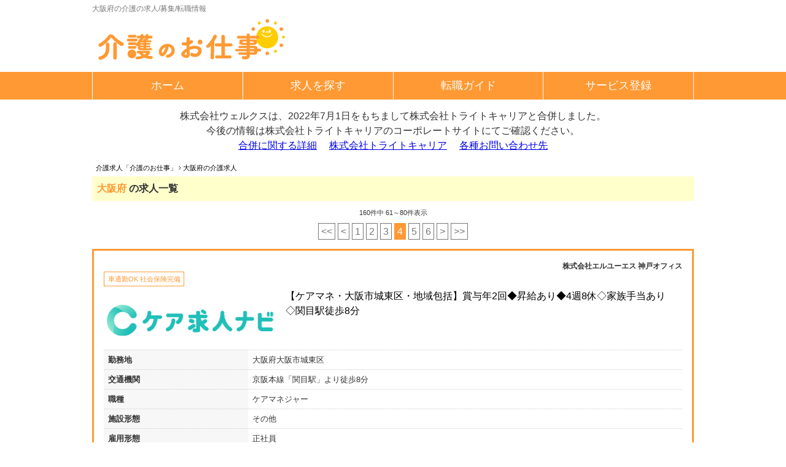

--- FILE ---
content_type: text/html; charset=UTF-8
request_url: https://kaigo-shigoto.com/caremanager/osaka/4
body_size: 12392
content:

<!DOCTYPE html PUBLIC "-//W3C//DTD XHTML 1.0 Transitional//EN" "http://www.w3.org/TR/xhtml1/DTD/xhtml1-transitional.dtd">
<html xmlns="http://www.w3.org/1999/xhtml" xml:lang="ja" lang="ja">
<head>
  <meta http-equiv="Content-Type" content="text/html; charset=UTF-8" />
  <meta http-equiv="Content-Script-Type" content="text/javascript" />
  <meta http-equiv="Content-Style-Type" content="text/css" />
  <meta http-equiv="imagetoolbar" content="no" />
  <meta name="Keywords" content="大阪府,介護,求人" />
  <meta name="Description" content="大阪府の介護の仕事・求人情報を多数掲載中。高待遇・夜勤なし・オープニング求人など条件にピッタリな求人が見つかります。簡単に気になる求人の検索・比較ができます。大阪府で介護職のお仕事探しなら【介護のお仕事】をご利用ください。" />
  <link rel="prev" id="pagePrev" href="/area/osaka/3">
  <link rel="canonical" href="https://kaigo-shigoto.com/area/osaka/" />
  <link rel="next" id="pageNext" href="/area/osaka/5">
  <meta name="viewport" content="width=device-width" />
<link rel="shortcut icon" href="/img/common/favicon.ico" type="image/ico" />
    <link rel="stylesheet" type="text/css" href="/css/style.css?191223_01" />
    <link rel="stylesheet" type="text/css" href="/css/style-kaigo.css?190523_01" />
	<link href="//maxcdn.bootstrapcdn.com/font-awesome/4.2.0/css/font-awesome.min.css" rel="stylesheet">
    <link rel="stylesheet" type="text/css" href="/css/jquery.fatNav.css" />
    <script type="text/javascript" src="https://ajax.googleapis.com/ajax/libs/jquery/1.12.4/jquery.min.js"></script>
    <script type="text/javascript" src="//gdc.indeed.com/ads/apiresults.js"></script>

    <style>.async-hide { opacity: 0 !important} </style>
    <script>(function(a,s,y,n,c,h,i,d,e){s.className+=' '+y;h.start=1*new Date;
    h.end=i=function(){s.className=s.className.replace(RegExp(' ?'+y),'')};
    (a[n]=a[n]||[]).hide=h;setTimeout(function(){i();h.end=null},c);h.timeout=c;
    })(window,document.documentElement,'async-hide','dataLayer',4000,
    {'GTM-NHJ75G8':true});</script>
    <script type="text/javascript">window._pt_lt = new Date().getTime();</script>
    <script>(function() {
      var _fbq = window._fbq || (window._fbq = []);
      if (!_fbq.loaded) {
        var fbds = document.createElement('script');
        fbds.async = true;
        fbds.src = '//connect.facebook.net/en_US/fbds.js';
        var s = document.getElementsByTagName('script')[0];
        s.parentNode.insertBefore(fbds, s);
        _fbq.loaded = true;
      }
      _fbq.push(['addPixelId', '305178122992284']);
    })();
    window._fbq = window._fbq || [];
    window._fbq.push(['track', 'PixelInitialized', {}]);
    </script>
    <noscript><img height="1" width="1" alt="" style="display:none" src="https://www.facebook.com/tr?id=305178122992284&amp;ev=PixelInitialized" /></noscript>

    <!-- Start Visual Website Optimizer Asynchronous Code -->
    <script type='text/javascript'>
    var _vwo_code=(function(){
    var account_id=222242,
    settings_tolerance=2000,
    library_tolerance=2500,
    use_existing_jquery=false,
    /* DO NOT EDIT BELOW THIS LINE */
    f=false,d=document;return{use_existing_jquery:function(){return use_existing_jquery;},library_tolerance:function(){return library_tolerance;},finish:function(){if(!f){f=true;var a=d.getElementById('_vis_opt_path_hides');if(a)a.parentNode.removeChild(a);}},finished:function(){return f;},load:function(a){var b=d.createElement('script');b.src=a;b.type='text/javascript';b.innerText;b.onerror=function(){_vwo_code.finish();};d.getElementsByTagName('head')[0].appendChild(b);},init:function(){settings_timer=setTimeout('_vwo_code.finish()',settings_tolerance);var a=d.createElement('style'),b='body{opacity:0 !important;filter:alpha(opacity=0) !important;background:none !important;}',h=d.getElementsByTagName('head')[0];a.setAttribute('id','_vis_opt_path_hides');a.setAttribute('type','text/css');if(a.styleSheet)a.styleSheet.cssText=b;else a.appendChild(d.createTextNode(b));h.appendChild(a);this.load('//dev.visualwebsiteoptimizer.com/j.php?a='+account_id+'&u='+encodeURIComponent(d.URL)+'&r='+Math.random());return settings_timer;}};}());_vwo_settings_timer=_vwo_code.init();
    </script>
    <!-- End Visual Website Optimizer Asynchronous Code -->

      <!-- Google Tag Manager -->
    <script>(function(w,d,s,l,i){w[l]=w[l]||[];w[l].push({'gtm.start':
    new Date().getTime(),event:'gtm.js'});var f=d.getElementsByTagName(s)[0],
    j=d.createElement(s),dl=l!='dataLayer'?'&l='+l:'';j.async=true;j.src=
    'https://www.googletagmanager.com/gtm.js?id='+i+dl;f.parentNode.insertBefore(j,f);
    })(window,document,'script','dataLayer','GTM-W2LK5QR');</script>
    <!-- End Google Tag Manager -->

  <title>大阪府の介護求人なら【介護のお仕事】4ページ目</title>
</head>
<body id="search">
  <!-- Google Tag Manager (noscript) -->
  <noscript>
    <iframe src="https://www.googletagmanager.com/ns.html?id=GTM-W2LK5QR" height="0" width="0" style="display:none;visibility:hidden"></iframe>
  </noscript>
  <!-- End Google Tag Manager (noscript) -->
  <div id="wrapper">
    <div id="header" class="clearfix">
      <h1>大阪府の介護の求人/募集/転職情報</h1>
          <div id="head" class="clearfix">
        <div id="logo">
            <a href="/"><img src="/img/common/logo.png" width="319" height="80" alt="介護求人サービス紹介メディア【介護のお仕事】" /></a>
        </div>
        <!--logo-->
    </div>
    <!--head-->
</div>
<!--header end-->
<nav id="g_navi" class="clearfix">
    <ul>
        <li><a href="/">ホーム</a></li>
        <li><a href="/search/">求人を探す</a></li>
        <li><a href="/guide/">転職ガイド</a></li>
        <li><a href="/job/data.php?c=lp4">サービス登録</a></li>
    </ul>
</nav>
<!--g_navi-->

<div id="tryt-announce">
  株式会社ウェルクスは、2022年7月1日をもちまして<br class="sp">株式会社トライトキャリアと合併しました。<br>
  今後の情報は株式会社トライトキャリアの<br class="sp">コーポレートサイトにてご確認ください。<br>
  <div class="tryt-announce_link_list">
    <a href="https://tryt-group.co.jp/archives/2622/" target="_blank" rel="noopener noreferrer">合併に関する詳細</a>
    <a href="https://tryt-career.co.jp/" target="_blank" rel="noopener noreferrer">株式会社トライトキャリア</a>
    <a href="https://tryt-career.co.jp/contact-choice/" target="_blank" rel="noopener noreferrer">各種お問い合わせ先</a>
  </div>
</div>
<style>
#tryt-announce {
  text-align: center;
  padding: 10px 0;
}

#tryt-announce .tryt-announce_link_list {
  display: flex;
  justify-content: center;
}

#tryt-announce .tryt-announce_link_list a {
  margin: 0 10px;
  text-decoration: underline;
}
@media screen and (max-width: 767px) {
  #tryt-announce .tryt-announce_link_list {
	flex-direction: column;
	}
}
</style>

      <div id="contents" class="clearfix">
        <div id="topicpath">
          <ul xmlns:v="http://rdf.data-vocabulary.org/#">
            <li class="home" typeof="v:Breadcrumb"><a href="https://kaigo-shigoto.com/" rel="v:url" property="v:title">介護求人「介護のお仕事」</a></li>
            <li typeof="v:Breadcrumb"><a href="https://kaigo-shigoto.com/area/osaka/" rel="v:url" property="v:title">大阪府の介護求人</a></li>
          </ul>
        </div>
        <!--topicpath-->
        <script type="text/javascript" src="/job/common/js/data.js"></script><form action="/job/data.php" method="get" name="form"><input type="hidden" name="c" value="pref" />
        <div id="main" class="clearfix">
          <div class="item_list">
            <div class="list clearfix">
              <h3 class="sub_title"><span>大阪府</span>の求人一覧</h3>
              <div class="page_navi clearfix">
                <p><span>160</span>件中 61～80件表示</p>
                <ul>
                  <li><a href="./"><<</a></li> <li><a href="3"><</a></li> <li><a href="./">1</a></li> <li><a href="2">2</a></li> <li><a href="3">3</a></li> <li><span>4</span></li> <li><a href="5">5</a></li> <li><a href="6">6</a></li> <li><a href="5">></a></li> <li><a href="8">>></a></li> 
                </ul>
              </div>
              <!--page_navi-->
              <div class="result">
                <div class="list_detail clearfix hover">
  <p class="list_companyName">株式会社エルユーエス 神戸オフィス</p>
  <ul class="clearfix">
    <li>車通勤OK
社会保険完備</li>

  </ul>
  <div class="clearfix">
  <div class="list top clearfix">
  <div class="photo clearfix">
    <a href="https://kaigo-shigoto.com/detail/fukushi-job_lus-98415.html" target="_blank"><img src="https://kaigo-shigoto.com/job/https://fukushi-job.jp/img/common/logo.png" alt="【ケアマネ・大阪市城東区・地域包括】賞与年2回◆昇給あり◆4週8休◇家族手当あり◇関目駅徒歩8分" /></a>
  </div>
    <div class="access clearfix">
      <p class="point clearfix"><a href="https://kaigo-shigoto.com/detail/fukushi-job_lus-98415.html" target="_blank">【ケアマネ・大阪市城東区・地域包括】賞与年2回◆昇給あり◆4週8休◇家族手当あり◇関目駅徒歩8分</a></p>  
    </div>
  </div>

  <div class="list_middle_table">   
    <table>      
      <tr>
        <th>勤務地</th>
        <td>大阪府大阪市城東区</td>
      </tr>
      <tr>
        <th>交通機関</th>
        <td>京阪本線「関目駅」より徒歩8分</td>
      </tr>
      <tr>
        <th>職種</th>
        <td>ケアマネジャー</td>
      </tr>
      <tr>
        <th>施設形態</th>
        <td>その他</td>
      </tr>
      <tr>
        <th>雇用形態</th>
        <td>正社員</td>
      </tr>
      <tr>
        <th>応募資格</th>
        <td>介護支援専門員・社会福祉士・保健師いずれかの資格※介護支援専門員としての知識、相談スキル</td>
      </tr>
    </table>
  </div>
  </div>
  <div class="btn clearfix">
    <p class="detail_btn"><a href="https://kaigo-shigoto.com/detail/fukushi-job_lus-98415.html" target="_blank"><i class="fa fa-search-plus fa-fw"></i>詳細を見る</a></p>
  </div>
</div>
<input type="hidden" name="input_type_hidden" class="input_type_hidden" value="fukushi-job_lus-98415" />
<div class="list_detail clearfix hover">
  <p class="list_companyName">株式会社エルユーエス 神戸オフィス</p>
  <ul class="clearfix">
    <li>車通勤OK
土日休み
社会保険完備
住宅手当あり
年休120日以上</li>

  </ul>
  <div class="clearfix">
  <div class="list top clearfix">
  <div class="photo clearfix">
    <a href="https://kaigo-shigoto.com/detail/fukushi-job_lus-113825.html" target="_blank"><img src="https://kaigo-shigoto.com/job/https://fukushi-job.jp/img/common/logo.png" alt="【ケアマネ・吹田市・居宅介護支援】土日祝休み！住宅k手当あり、！吹田駅、マイカー通勤OK【常勤】" /></a>
  </div>
    <div class="access clearfix">
      <p class="point clearfix"><a href="https://kaigo-shigoto.com/detail/fukushi-job_lus-113825.html" target="_blank">【ケアマネ・吹田市・居宅介護支援】土日祝休み！住宅k手当あり、！吹田駅、マイカー通勤OK【常勤】</a></p>  
    </div>
  </div>

  <div class="list_middle_table">   
    <table>      
      <tr>
        <th>勤務地</th>
        <td>大阪府吹田市</td>
      </tr>
      <tr>
        <th>交通機関</th>
        <td>JR京都線「吹田駅」徒歩15分</td>
      </tr>
      <tr>
        <th>職種</th>
        <td>ケアマネジャー</td>
      </tr>
      <tr>
        <th>施設形態</th>
        <td>居宅介護支援事業所</td>
      </tr>
      <tr>
        <th>雇用形態</th>
        <td>正社員</td>
      </tr>
      <tr>
        <th>応募資格</th>
        <td>介護支援専門員</td>
      </tr>
    </table>
  </div>
  </div>
  <div class="btn clearfix">
    <p class="detail_btn"><a href="https://kaigo-shigoto.com/detail/fukushi-job_lus-113825.html" target="_blank"><i class="fa fa-search-plus fa-fw"></i>詳細を見る</a></p>
  </div>
</div>
<input type="hidden" name="input_type_hidden" class="input_type_hidden" value="fukushi-job_lus-113825" />
<div class="list_detail clearfix hover">
  <p class="list_companyName">株式会社エルユーエス 神戸オフィス</p>
  <ul class="clearfix">
    <li>車通勤OK
社会保険完備</li>

  </ul>
  <div class="clearfix">
  <div class="list top clearfix">
  <div class="photo clearfix">
    <a href="https://kaigo-shigoto.com/detail/fukushi-job_lus-113653.html" target="_blank"><img src="https://kaigo-shigoto.com/job/https://fukushi-job.jp/img/common/logo.png" alt="【ケアマネ・枚方市・居宅介護支援】残業ほぼなし！月給23～29万円＋賞与、車・バイク通勤OK！香里園駅" /></a>
  </div>
    <div class="access clearfix">
      <p class="point clearfix"><a href="https://kaigo-shigoto.com/detail/fukushi-job_lus-113653.html" target="_blank">【ケアマネ・枚方市・居宅介護支援】残業ほぼなし！月給23～29万円＋賞与、車・バイク通勤OK！香里園駅</a></p>  
    </div>
  </div>

  <div class="list_middle_table">   
    <table>      
      <tr>
        <th>勤務地</th>
        <td>大阪府枚方市</td>
      </tr>
      <tr>
        <th>交通機関</th>
        <td>京阪本線「香里園駅」徒歩13分</td>
      </tr>
      <tr>
        <th>職種</th>
        <td>ケアマネジャー</td>
      </tr>
      <tr>
        <th>施設形態</th>
        <td>居宅介護支援事業所</td>
      </tr>
      <tr>
        <th>雇用形態</th>
        <td>正社員</td>
      </tr>
      <tr>
        <th>応募資格</th>
        <td>介護支援専門員、普通自動車運転免許(AT限定可)あれば尚可</td>
      </tr>
    </table>
  </div>
  </div>
  <div class="btn clearfix">
    <p class="detail_btn"><a href="https://kaigo-shigoto.com/detail/fukushi-job_lus-113653.html" target="_blank"><i class="fa fa-search-plus fa-fw"></i>詳細を見る</a></p>
  </div>
</div>
<input type="hidden" name="input_type_hidden" class="input_type_hidden" value="fukushi-job_lus-113653" />
<div class="list_detail clearfix hover">
  <p class="list_companyName">株式会社エルユーエス 神戸オフィス</p>
  <ul class="clearfix">
    <li>社会保険完備
住宅手当あり
駅徒歩5分以内</li>

  </ul>
  <div class="clearfix">
  <div class="list top clearfix">
  <div class="photo clearfix">
    <a href="https://kaigo-shigoto.com/detail/fukushi-job_lus-113867.html" target="_blank"><img src="https://kaigo-shigoto.com/job/https://fukushi-job.jp/img/common/logo.png" alt="【ケアマネ・大阪市阿倍野区・居宅介護支援】家族手当あり★17:00まで♪昭和町駅徒歩5分【正社員】" /></a>
  </div>
    <div class="access clearfix">
      <p class="point clearfix"><a href="https://kaigo-shigoto.com/detail/fukushi-job_lus-113867.html" target="_blank">【ケアマネ・大阪市阿倍野区・居宅介護支援】家族手当あり★17:00まで♪昭和町駅徒歩5分【正社員】</a></p>  
    </div>
  </div>

  <div class="list_middle_table">   
    <table>      
      <tr>
        <th>勤務地</th>
        <td>大阪府大阪市阿倍野区</td>
      </tr>
      <tr>
        <th>交通機関</th>
        <td>大阪メトロ御堂筋線「昭和町駅」徒歩5分</td>
      </tr>
      <tr>
        <th>職種</th>
        <td>ケアマネジャー</td>
      </tr>
      <tr>
        <th>施設形態</th>
        <td>居宅介護支援事業所</td>
      </tr>
      <tr>
        <th>雇用形態</th>
        <td>正社員</td>
      </tr>
      <tr>
        <th>応募資格</th>
        <td>介護支援専門員</td>
      </tr>
    </table>
  </div>
  </div>
  <div class="btn clearfix">
    <p class="detail_btn"><a href="https://kaigo-shigoto.com/detail/fukushi-job_lus-113867.html" target="_blank"><i class="fa fa-search-plus fa-fw"></i>詳細を見る</a></p>
  </div>
</div>
<input type="hidden" name="input_type_hidden" class="input_type_hidden" value="fukushi-job_lus-113867" />
<div class="list_detail clearfix hover">
  <p class="list_companyName">株式会社エルユーエス 神戸オフィス</p>
  <ul class="clearfix">
    <li>車通勤OK
社会保険完備
駅徒歩5分以内</li>

  </ul>
  <div class="clearfix">
  <div class="list top clearfix">
  <div class="photo clearfix">
    <a href="https://kaigo-shigoto.com/detail/fukushi-job_lus-106127.html" target="_blank"><img src="https://kaigo-shigoto.com/job/https://fukushi-job.jp/img/common/logo.png" alt="【ケアマネジャー・大阪市東住吉区・居宅】賞与あり☆月給23万円以上、車通勤可／今川駅徒歩5分♪" /></a>
  </div>
    <div class="access clearfix">
      <p class="point clearfix"><a href="https://kaigo-shigoto.com/detail/fukushi-job_lus-106127.html" target="_blank">【ケアマネジャー・大阪市東住吉区・居宅】賞与あり☆月給23万円以上、車通勤可／今川駅徒歩5分♪</a></p>  
    </div>
  </div>

  <div class="list_middle_table">   
    <table>      
      <tr>
        <th>勤務地</th>
        <td>大阪府大阪市東住吉区</td>
      </tr>
      <tr>
        <th>交通機関</th>
        <td>近鉄南大阪線「今川駅」徒歩5分</td>
      </tr>
      <tr>
        <th>職種</th>
        <td>ケアマネジャー</td>
      </tr>
      <tr>
        <th>施設形態</th>
        <td>居宅介護支援事業所</td>
      </tr>
      <tr>
        <th>雇用形態</th>
        <td>正社員</td>
      </tr>
      <tr>
        <th>応募資格</th>
        <td>介護支援専門員</td>
      </tr>
    </table>
  </div>
  </div>
  <div class="btn clearfix">
    <p class="detail_btn"><a href="https://kaigo-shigoto.com/detail/fukushi-job_lus-106127.html" target="_blank"><i class="fa fa-search-plus fa-fw"></i>詳細を見る</a></p>
  </div>
</div>
<input type="hidden" name="input_type_hidden" class="input_type_hidden" value="fukushi-job_lus-106127" />
<div class="list_detail clearfix hover">
  <p class="list_companyName">株式会社エルユーエス 神戸オフィス</p>
  <ul class="clearfix">
    <li>車通勤OK
社会保険完備</li>

  </ul>
  <div class="clearfix">
  <div class="list top clearfix">
  <div class="photo clearfix">
    <a href="https://kaigo-shigoto.com/detail/fukushi-job_lus-113820.html" target="_blank"><img src="https://kaigo-shigoto.com/job/https://fukushi-job.jp/img/common/logo.png" alt="【ケアマネ・池田市・特別養護老人ホーム】月給20～27万円！残業少なめ♪車通勤OK、池田駅【常勤】" /></a>
  </div>
    <div class="access clearfix">
      <p class="point clearfix"><a href="https://kaigo-shigoto.com/detail/fukushi-job_lus-113820.html" target="_blank">【ケアマネ・池田市・特別養護老人ホーム】月給20～27万円！残業少なめ♪車通勤OK、池田駅【常勤】</a></p>  
    </div>
  </div>

  <div class="list_middle_table">   
    <table>      
      <tr>
        <th>勤務地</th>
        <td>大阪府池田市</td>
      </tr>
      <tr>
        <th>交通機関</th>
        <td>阪急「池田駅」からバス</td>
      </tr>
      <tr>
        <th>職種</th>
        <td>ケアマネジャー</td>
      </tr>
      <tr>
        <th>施設形態</th>
        <td>特別養護老人ホーム</td>
      </tr>
      <tr>
        <th>雇用形態</th>
        <td>正社員</td>
      </tr>
      <tr>
        <th>応募資格</th>
        <td>介護支援専門員、普通自動車運転免許(AT限定可)あれば尚可　※小規模多機能型居宅介護事業所経験者または小規模多機能型サービス等計画作成担当者研修を修了している方優遇</td>
      </tr>
    </table>
  </div>
  </div>
  <div class="btn clearfix">
    <p class="detail_btn"><a href="https://kaigo-shigoto.com/detail/fukushi-job_lus-113820.html" target="_blank"><i class="fa fa-search-plus fa-fw"></i>詳細を見る</a></p>
  </div>
</div>
<input type="hidden" name="input_type_hidden" class="input_type_hidden" value="fukushi-job_lus-113820" />
<div class="list_detail clearfix hover">
  <p class="list_companyName">株式会社エルユーエス 神戸オフィス</p>
  <ul class="clearfix">
    <li>車通勤OK
社会保険完備</li>

  </ul>
  <div class="clearfix">
  <div class="list top clearfix">
  <div class="photo clearfix">
    <a href="https://kaigo-shigoto.com/detail/fukushi-job_lus-113827.html" target="_blank"><img src="https://kaigo-shigoto.com/job/https://fukushi-job.jp/img/common/logo.png" alt="【ケアマネ・東大阪市・居宅介護支援】月給21～24万円＋賞与！河内花園駅、マイカー通勤OK【正社員】" /></a>
  </div>
    <div class="access clearfix">
      <p class="point clearfix"><a href="https://kaigo-shigoto.com/detail/fukushi-job_lus-113827.html" target="_blank">【ケアマネ・東大阪市・居宅介護支援】月給21～24万円＋賞与！河内花園駅、マイカー通勤OK【正社員】</a></p>  
    </div>
  </div>

  <div class="list_middle_table">   
    <table>      
      <tr>
        <th>勤務地</th>
        <td>大阪府東大阪市</td>
      </tr>
      <tr>
        <th>交通機関</th>
        <td>近鉄奈良線「河内花園駅」徒歩15分</td>
      </tr>
      <tr>
        <th>職種</th>
        <td>ケアマネジャー</td>
      </tr>
      <tr>
        <th>施設形態</th>
        <td>居宅介護支援事業所</td>
      </tr>
      <tr>
        <th>雇用形態</th>
        <td>正社員</td>
      </tr>
      <tr>
        <th>応募資格</th>
        <td>介護支援専門員、社会福祉士・看護師・普通自動車運転免許(AT限定可)あれば尚可</td>
      </tr>
    </table>
  </div>
  </div>
  <div class="btn clearfix">
    <p class="detail_btn"><a href="https://kaigo-shigoto.com/detail/fukushi-job_lus-113827.html" target="_blank"><i class="fa fa-search-plus fa-fw"></i>詳細を見る</a></p>
  </div>
</div>
<input type="hidden" name="input_type_hidden" class="input_type_hidden" value="fukushi-job_lus-113827" />
<div class="list_detail clearfix hover">
  <p class="list_companyName">株式会社エルユーエス 神戸オフィス</p>
  <ul class="clearfix">
    <li>車通勤OK
土日休み
社会保険完備
年休120日以上</li>

  </ul>
  <div class="clearfix">
  <div class="list top clearfix">
  <div class="photo clearfix">
    <a href="https://kaigo-shigoto.com/detail/fukushi-job_lus-113548.html" target="_blank"><img src="https://kaigo-shigoto.com/job/https://fukushi-job.jp/img/common/logo.png" alt="【ケアマネ・堺市中区・居宅介護支援】土日祝休み★昇給・退職金あり！マイカー通勤OK、深井駅／常勤" /></a>
  </div>
    <div class="access clearfix">
      <p class="point clearfix"><a href="https://kaigo-shigoto.com/detail/fukushi-job_lus-113548.html" target="_blank">【ケアマネ・堺市中区・居宅介護支援】土日祝休み★昇給・退職金あり！マイカー通勤OK、深井駅／常勤</a></p>  
    </div>
  </div>

  <div class="list_middle_table">   
    <table>      
      <tr>
        <th>勤務地</th>
        <td>大阪府堺市中区</td>
      </tr>
      <tr>
        <th>交通機関</th>
        <td>泉北高速鉄道線「深井駅」徒歩20分</td>
      </tr>
      <tr>
        <th>職種</th>
        <td>ケアマネジャー</td>
      </tr>
      <tr>
        <th>施設形態</th>
        <td>居宅介護支援事業所</td>
      </tr>
      <tr>
        <th>雇用形態</th>
        <td>正社員</td>
      </tr>
      <tr>
        <th>応募資格</th>
        <td>介護支援専門員、普通自動車免許(AT限定可)・原付免許のいずれか</td>
      </tr>
    </table>
  </div>
  </div>
  <div class="btn clearfix">
    <p class="detail_btn"><a href="https://kaigo-shigoto.com/detail/fukushi-job_lus-113548.html" target="_blank"><i class="fa fa-search-plus fa-fw"></i>詳細を見る</a></p>
  </div>
</div>
<input type="hidden" name="input_type_hidden" class="input_type_hidden" value="fukushi-job_lus-113548" />
<div class="list_detail clearfix hover">
  <p class="list_companyName">株式会社エルユーエス 神戸オフィス</p>
  <ul class="clearfix">
    <li>土日休み
社会保険完備
リーダー候補・管理職
駅徒歩5分以内
年休120日以上</li>

  </ul>
  <div class="clearfix">
  <div class="list top clearfix">
  <div class="photo clearfix">
    <a href="https://kaigo-shigoto.com/detail/fukushi-job_lus-113648.html" target="_blank"><img src="https://kaigo-shigoto.com/job/https://fukushi-job.jp/img/common/logo.png" alt="【主任ケアマネ・大阪市北区・居宅介護支援】年休121日！賞与年2回！福利充実♪南森町駅3分【正社員】" /></a>
  </div>
    <div class="access clearfix">
      <p class="point clearfix"><a href="https://kaigo-shigoto.com/detail/fukushi-job_lus-113648.html" target="_blank">【主任ケアマネ・大阪市北区・居宅介護支援】年休121日！賞与年2回！福利充実♪南森町駅3分【正社員】</a></p>  
    </div>
  </div>

  <div class="list_middle_table">   
    <table>      
      <tr>
        <th>勤務地</th>
        <td>大阪府大阪市北区</td>
      </tr>
      <tr>
        <th>交通機関</th>
        <td>地下鉄谷町線「南森町駅」より徒歩3分</td>
      </tr>
      <tr>
        <th>職種</th>
        <td>ケアマネジャー</td>
      </tr>
      <tr>
        <th>施設形態</th>
        <td>居宅介護支援事業所</td>
      </tr>
      <tr>
        <th>雇用形態</th>
        <td>正社員</td>
      </tr>
      <tr>
        <th>応募資格</th>
        <td>介護支援専門員</td>
      </tr>
    </table>
  </div>
  </div>
  <div class="btn clearfix">
    <p class="detail_btn"><a href="https://kaigo-shigoto.com/detail/fukushi-job_lus-113648.html" target="_blank"><i class="fa fa-search-plus fa-fw"></i>詳細を見る</a></p>
  </div>
</div>
<input type="hidden" name="input_type_hidden" class="input_type_hidden" value="fukushi-job_lus-113648" />
<div class="list_detail clearfix hover">
  <p class="list_companyName">株式会社エルユーエス 神戸オフィス</p>
  <ul class="clearfix">
    <li>車通勤OK
社会保険完備</li>

  </ul>
  <div class="clearfix">
  <div class="list top clearfix">
  <div class="photo clearfix">
    <a href="https://kaigo-shigoto.com/detail/fukushi-job_lus-113685.html" target="_blank"><img src="https://kaigo-shigoto.com/job/https://fukushi-job.jp/img/common/logo.png" alt="【ケアマネジャー・寝屋川市・特養】月給25万260円～26万7660円★残業ほぼなし！車通勤可◎【正職員】" /></a>
  </div>
    <div class="access clearfix">
      <p class="point clearfix"><a href="https://kaigo-shigoto.com/detail/fukushi-job_lus-113685.html" target="_blank">【ケアマネジャー・寝屋川市・特養】月給25万260円～26万7660円★残業ほぼなし！車通勤可◎【正職員】</a></p>  
    </div>
  </div>

  <div class="list_middle_table">   
    <table>      
      <tr>
        <th>勤務地</th>
        <td>大阪府寝屋川市</td>
      </tr>
      <tr>
        <th>交通機関</th>
        <td>京阪本線「寝屋川駅」から徒歩20分</td>
      </tr>
      <tr>
        <th>職種</th>
        <td>ケアマネジャー</td>
      </tr>
      <tr>
        <th>施設形態</th>
        <td>特別養護老人ホーム</td>
      </tr>
      <tr>
        <th>雇用形態</th>
        <td>正社員</td>
      </tr>
      <tr>
        <th>応募資格</th>
        <td>ケアマネジャー、普通自動車運転免許(AT限定可)あれば尚可、介護支援専門員としての実務経験1年以上</td>
      </tr>
    </table>
  </div>
  </div>
  <div class="btn clearfix">
    <p class="detail_btn"><a href="https://kaigo-shigoto.com/detail/fukushi-job_lus-113685.html" target="_blank"><i class="fa fa-search-plus fa-fw"></i>詳細を見る</a></p>
  </div>
</div>
<input type="hidden" name="input_type_hidden" class="input_type_hidden" value="fukushi-job_lus-113685" />
<div class="list_detail clearfix hover">
  <p class="list_companyName">株式会社エルユーエス 神戸オフィス</p>
  <ul class="clearfix">
    <li>車通勤OK
社会保険完備</li>

  </ul>
  <div class="clearfix">
  <div class="list top clearfix">
  <div class="photo clearfix">
    <a href="https://kaigo-shigoto.com/detail/fukushi-job_lus-100435.html" target="_blank"><img src="https://kaigo-shigoto.com/job/https://fukushi-job.jp/img/common/logo.png" alt="【ケアマネ・大阪市住之江区・居宅介護支援】残業ほぼ無♪月給23～30万円！扶養手当有☆住之江公園駅" /></a>
  </div>
    <div class="access clearfix">
      <p class="point clearfix"><a href="https://kaigo-shigoto.com/detail/fukushi-job_lus-100435.html" target="_blank">【ケアマネ・大阪市住之江区・居宅介護支援】残業ほぼ無♪月給23～30万円！扶養手当有☆住之江公園駅</a></p>  
    </div>
  </div>

  <div class="list_middle_table">   
    <table>      
      <tr>
        <th>勤務地</th>
        <td>大阪府大阪市住之江区</td>
      </tr>
      <tr>
        <th>交通機関</th>
        <td>大阪メトロ四つ橋線「住之江公園駅」徒歩10分</td>
      </tr>
      <tr>
        <th>職種</th>
        <td>ケアマネジャー</td>
      </tr>
      <tr>
        <th>施設形態</th>
        <td>居宅介護支援事業所</td>
      </tr>
      <tr>
        <th>雇用形態</th>
        <td>正社員</td>
      </tr>
      <tr>
        <th>応募資格</th>
        <td>介護支援専門員、普通自動車運転免許(AT限定可)</td>
      </tr>
    </table>
  </div>
  </div>
  <div class="btn clearfix">
    <p class="detail_btn"><a href="https://kaigo-shigoto.com/detail/fukushi-job_lus-100435.html" target="_blank"><i class="fa fa-search-plus fa-fw"></i>詳細を見る</a></p>
  </div>
</div>
<input type="hidden" name="input_type_hidden" class="input_type_hidden" value="fukushi-job_lus-100435" />
<div class="list_detail clearfix hover">
  <p class="list_companyName">株式会社エルユーエス 神戸オフィス</p>
  <ul class="clearfix">
    <li>車通勤OK
社会保険完備</li>

  </ul>
  <div class="clearfix">
  <div class="list top clearfix">
  <div class="photo clearfix">
    <a href="https://kaigo-shigoto.com/detail/fukushi-job_lus-100333.html" target="_blank"><img src="https://kaigo-shigoto.com/job/https://fukushi-job.jp/img/common/logo.png" alt="【ケアマネ・和泉市・居宅介護支援】月給20万円～31万円◎誕生日休暇あり♪車通勤OK♪和泉中央駅◎" /></a>
  </div>
    <div class="access clearfix">
      <p class="point clearfix"><a href="https://kaigo-shigoto.com/detail/fukushi-job_lus-100333.html" target="_blank">【ケアマネ・和泉市・居宅介護支援】月給20万円～31万円◎誕生日休暇あり♪車通勤OK♪和泉中央駅◎</a></p>  
    </div>
  </div>

  <div class="list_middle_table">   
    <table>      
      <tr>
        <th>勤務地</th>
        <td>大阪府和泉市</td>
      </tr>
      <tr>
        <th>交通機関</th>
        <td>泉北高速「和泉中央駅」</td>
      </tr>
      <tr>
        <th>職種</th>
        <td>ケアマネジャー</td>
      </tr>
      <tr>
        <th>施設形態</th>
        <td>居宅介護支援事業所</td>
      </tr>
      <tr>
        <th>雇用形態</th>
        <td>正社員</td>
      </tr>
      <tr>
        <th>応募資格</th>
        <td>介護支援専門員、普通自動車運転免許(AT限定可)</td>
      </tr>
    </table>
  </div>
  </div>
  <div class="btn clearfix">
    <p class="detail_btn"><a href="https://kaigo-shigoto.com/detail/fukushi-job_lus-100333.html" target="_blank"><i class="fa fa-search-plus fa-fw"></i>詳細を見る</a></p>
  </div>
</div>
<input type="hidden" name="input_type_hidden" class="input_type_hidden" value="fukushi-job_lus-100333" />
<div class="list_detail clearfix hover">
  <p class="list_companyName">株式会社エルユーエス 神戸オフィス</p>
  <ul class="clearfix">
    <li>車通勤OK
社会保険完備</li>

  </ul>
  <div class="clearfix">
  <div class="list top clearfix">
  <div class="photo clearfix">
    <a href="https://kaigo-shigoto.com/detail/fukushi-job_lus-101529.html" target="_blank"><img src="https://kaigo-shigoto.com/job/https://fukushi-job.jp/img/common/logo.png" alt="【ケアマネ・堺市北区・ケアプランセンター】賞与あり♪車通勤可◆残業少なめ♪日曜休み◆" /></a>
  </div>
    <div class="access clearfix">
      <p class="point clearfix"><a href="https://kaigo-shigoto.com/detail/fukushi-job_lus-101529.html" target="_blank">【ケアマネ・堺市北区・ケアプランセンター】賞与あり♪車通勤可◆残業少なめ♪日曜休み◆</a></p>  
    </div>
  </div>

  <div class="list_middle_table">   
    <table>      
      <tr>
        <th>勤務地</th>
        <td>大阪府堺市北区</td>
      </tr>
      <tr>
        <th>交通機関</th>
        <td>南海高野線「白鷺駅」より徒歩20分</td>
      </tr>
      <tr>
        <th>職種</th>
        <td>ケアマネジャー</td>
      </tr>
      <tr>
        <th>施設形態</th>
        <td>その他</td>
      </tr>
      <tr>
        <th>雇用形態</th>
        <td>正社員</td>
      </tr>
      <tr>
        <th>応募資格</th>
        <td>介護支援専門員※経験ある方優遇</td>
      </tr>
    </table>
  </div>
  </div>
  <div class="btn clearfix">
    <p class="detail_btn"><a href="https://kaigo-shigoto.com/detail/fukushi-job_lus-101529.html" target="_blank"><i class="fa fa-search-plus fa-fw"></i>詳細を見る</a></p>
  </div>
</div>
<input type="hidden" name="input_type_hidden" class="input_type_hidden" value="fukushi-job_lus-101529" />
<div class="list_detail clearfix hover">
  <p class="list_companyName">株式会社エルユーエス 神戸オフィス</p>
  <ul class="clearfix">
    <li>車通勤OK
社会保険完備
住宅手当あり</li>

  </ul>
  <div class="clearfix">
  <div class="list top clearfix">
  <div class="photo clearfix">
    <a href="https://kaigo-shigoto.com/detail/fukushi-job_lus-113411.html" target="_blank"><img src="https://kaigo-shigoto.com/job/https://fukushi-job.jp/img/common/logo.png" alt="【ケアマネジャー・東大阪市・居宅】月給23万円～28万円＋賞与！17:30迄◎吉田駅徒歩10分【正社員】" /></a>
  </div>
    <div class="access clearfix">
      <p class="point clearfix"><a href="https://kaigo-shigoto.com/detail/fukushi-job_lus-113411.html" target="_blank">【ケアマネジャー・東大阪市・居宅】月給23万円～28万円＋賞与！17:30迄◎吉田駅徒歩10分【正社員】</a></p>  
    </div>
  </div>

  <div class="list_middle_table">   
    <table>      
      <tr>
        <th>勤務地</th>
        <td>大阪府東大阪市</td>
      </tr>
      <tr>
        <th>交通機関</th>
        <td>近鉄けいはんな線「吉田駅」から徒歩10分</td>
      </tr>
      <tr>
        <th>職種</th>
        <td>ケアマネジャー</td>
      </tr>
      <tr>
        <th>施設形態</th>
        <td>居宅介護支援事業所</td>
      </tr>
      <tr>
        <th>雇用形態</th>
        <td>正社員</td>
      </tr>
      <tr>
        <th>応募資格</th>
        <td>ケアマネジャー、普通自動車運転免許(AT限定不可)</td>
      </tr>
    </table>
  </div>
  </div>
  <div class="btn clearfix">
    <p class="detail_btn"><a href="https://kaigo-shigoto.com/detail/fukushi-job_lus-113411.html" target="_blank"><i class="fa fa-search-plus fa-fw"></i>詳細を見る</a></p>
  </div>
</div>
<input type="hidden" name="input_type_hidden" class="input_type_hidden" value="fukushi-job_lus-113411" />
<div class="list_detail clearfix hover">
  <p class="list_companyName">株式会社エルユーエス 神戸オフィス</p>
  <ul class="clearfix">
    <li>車通勤OK
社会保険完備
駅徒歩5分以内</li>

  </ul>
  <div class="clearfix">
  <div class="list top clearfix">
  <div class="photo clearfix">
    <a href="https://kaigo-shigoto.com/detail/fukushi-job_lus-113329.html" target="_blank"><img src="https://kaigo-shigoto.com/job/https://fukushi-job.jp/img/common/logo.png" alt="【ケアマネ・大阪市西区・介護付有料】4種8休★月給27万円～！家族手当あり、阿波座駅徒歩5分【常勤】" /></a>
  </div>
    <div class="access clearfix">
      <p class="point clearfix"><a href="https://kaigo-shigoto.com/detail/fukushi-job_lus-113329.html" target="_blank">【ケアマネ・大阪市西区・介護付有料】4種8休★月給27万円～！家族手当あり、阿波座駅徒歩5分【常勤】</a></p>  
    </div>
  </div>

  <div class="list_middle_table">   
    <table>      
      <tr>
        <th>勤務地</th>
        <td>大阪府大阪市西区</td>
      </tr>
      <tr>
        <th>交通機関</th>
        <td>地下鉄「阿波座駅」「西長堀駅」「西大橋駅」から徒歩5分</td>
      </tr>
      <tr>
        <th>職種</th>
        <td>ケアマネジャー</td>
      </tr>
      <tr>
        <th>施設形態</th>
        <td>有料老人ホーム</td>
      </tr>
      <tr>
        <th>雇用形態</th>
        <td>正社員</td>
      </tr>
      <tr>
        <th>応募資格</th>
        <td>介護支援専門員　※介護施設経・介護業界験者歓迎</td>
      </tr>
    </table>
  </div>
  </div>
  <div class="btn clearfix">
    <p class="detail_btn"><a href="https://kaigo-shigoto.com/detail/fukushi-job_lus-113329.html" target="_blank"><i class="fa fa-search-plus fa-fw"></i>詳細を見る</a></p>
  </div>
</div>
<input type="hidden" name="input_type_hidden" class="input_type_hidden" value="fukushi-job_lus-113329" />
<div class="list_detail clearfix hover">
  <p class="list_companyName">株式会社エルユーエス 神戸オフィス</p>
  <ul class="clearfix">
    <li>社会保険完備
駅徒歩5分以内</li>

  </ul>
  <div class="clearfix">
  <div class="list top clearfix">
  <div class="photo clearfix">
    <a href="https://kaigo-shigoto.com/detail/fukushi-job_lus-91909.html" target="_blank"><img src="https://kaigo-shigoto.com/job/https://fukushi-job.jp/img/common/logo.png" alt="【ケアマネ・大阪市住吉区・居宅介護支援】月給25～30万円、残業ほぼ無！週休2日、あびこ駅徒歩5分♪" /></a>
  </div>
    <div class="access clearfix">
      <p class="point clearfix"><a href="https://kaigo-shigoto.com/detail/fukushi-job_lus-91909.html" target="_blank">【ケアマネ・大阪市住吉区・居宅介護支援】月給25～30万円、残業ほぼ無！週休2日、あびこ駅徒歩5分♪</a></p>  
    </div>
  </div>

  <div class="list_middle_table">   
    <table>      
      <tr>
        <th>勤務地</th>
        <td>大阪府大阪市住吉区</td>
      </tr>
      <tr>
        <th>交通機関</th>
        <td>地下鉄御堂筋線「あびこ駅」徒歩5分</td>
      </tr>
      <tr>
        <th>職種</th>
        <td>ケアマネジャー</td>
      </tr>
      <tr>
        <th>施設形態</th>
        <td>居宅介護支援事業所</td>
      </tr>
      <tr>
        <th>雇用形態</th>
        <td>正社員</td>
      </tr>
      <tr>
        <th>応募資格</th>
        <td>介護支援専門員</td>
      </tr>
    </table>
  </div>
  </div>
  <div class="btn clearfix">
    <p class="detail_btn"><a href="https://kaigo-shigoto.com/detail/fukushi-job_lus-91909.html" target="_blank"><i class="fa fa-search-plus fa-fw"></i>詳細を見る</a></p>
  </div>
</div>
<input type="hidden" name="input_type_hidden" class="input_type_hidden" value="fukushi-job_lus-91909" />
<div class="list_detail clearfix hover">
  <p class="list_companyName">株式会社エルユーエス 神戸オフィス</p>
  <ul class="clearfix">
    <li>社会保険完備</li>

  </ul>
  <div class="clearfix">
  <div class="list top clearfix">
  <div class="photo clearfix">
    <a href="https://kaigo-shigoto.com/detail/fukushi-job_lus-100026.html" target="_blank"><img src="https://kaigo-shigoto.com/job/https://fukushi-job.jp/img/common/logo.png" alt="【ケアマネ・大阪狭山市・介護老人保健施設】月給22～25万円＋賞与！狭山駅より送迎あり【正社員】" /></a>
  </div>
    <div class="access clearfix">
      <p class="point clearfix"><a href="https://kaigo-shigoto.com/detail/fukushi-job_lus-100026.html" target="_blank">【ケアマネ・大阪狭山市・介護老人保健施設】月給22～25万円＋賞与！狭山駅より送迎あり【正社員】</a></p>  
    </div>
  </div>

  <div class="list_middle_table">   
    <table>      
      <tr>
        <th>勤務地</th>
        <td>大阪府大阪狭山市</td>
      </tr>
      <tr>
        <th>交通機関</th>
        <td>南海高野線「狭山駅」徒歩20分　※送迎あり</td>
      </tr>
      <tr>
        <th>職種</th>
        <td>ケアマネジャー</td>
      </tr>
      <tr>
        <th>施設形態</th>
        <td>介護老人保健施設</td>
      </tr>
      <tr>
        <th>雇用形態</th>
        <td>正社員</td>
      </tr>
      <tr>
        <th>応募資格</th>
        <td>介護支援専門員、普通自動車運転免許(AT限定可)</td>
      </tr>
    </table>
  </div>
  </div>
  <div class="btn clearfix">
    <p class="detail_btn"><a href="https://kaigo-shigoto.com/detail/fukushi-job_lus-100026.html" target="_blank"><i class="fa fa-search-plus fa-fw"></i>詳細を見る</a></p>
  </div>
</div>
<input type="hidden" name="input_type_hidden" class="input_type_hidden" value="fukushi-job_lus-100026" />
<div class="list_detail clearfix hover">
  <p class="list_companyName">株式会社エルユーエス 神戸オフィス</p>
  <ul class="clearfix">
    <li>車通勤OK
社会保険完備
リーダー候補・管理職</li>

  </ul>
  <div class="clearfix">
  <div class="list top clearfix">
  <div class="photo clearfix">
    <a href="https://kaigo-shigoto.com/detail/fukushi-job_lus-113016.html" target="_blank"><img src="https://kaigo-shigoto.com/job/https://fukushi-job.jp/img/common/logo.png" alt="【主任ケアマネ・柏原市・居宅介護】残業少な目☆リフレッシュ休あり★賞与年2回♪柏原駅8分【常勤】" /></a>
  </div>
    <div class="access clearfix">
      <p class="point clearfix"><a href="https://kaigo-shigoto.com/detail/fukushi-job_lus-113016.html" target="_blank">【主任ケアマネ・柏原市・居宅介護】残業少な目☆リフレッシュ休あり★賞与年2回♪柏原駅8分【常勤】</a></p>  
    </div>
  </div>

  <div class="list_middle_table">   
    <table>      
      <tr>
        <th>勤務地</th>
        <td>大阪府柏原市</td>
      </tr>
      <tr>
        <th>交通機関</th>
        <td>JR関西本線「柏原駅」徒歩8分</td>
      </tr>
      <tr>
        <th>職種</th>
        <td>ケアマネジャー</td>
      </tr>
      <tr>
        <th>施設形態</th>
        <td>有料老人ホーム</td>
      </tr>
      <tr>
        <th>雇用形態</th>
        <td>正社員</td>
      </tr>
      <tr>
        <th>応募資格</th>
        <td>介護支援専門員、主任介護支援専門員資格、普通自動車運転免許(AT限定可)あれば尚可</td>
      </tr>
    </table>
  </div>
  </div>
  <div class="btn clearfix">
    <p class="detail_btn"><a href="https://kaigo-shigoto.com/detail/fukushi-job_lus-113016.html" target="_blank"><i class="fa fa-search-plus fa-fw"></i>詳細を見る</a></p>
  </div>
</div>
<input type="hidden" name="input_type_hidden" class="input_type_hidden" value="fukushi-job_lus-113016" />
<div class="list_detail clearfix hover">
  <p class="list_companyName">株式会社エルユーエス 神戸オフィス</p>
  <ul class="clearfix">
    <li>車通勤OK
社会保険完備
リーダー候補・管理職</li>

  </ul>
  <div class="clearfix">
  <div class="list top clearfix">
  <div class="photo clearfix">
    <a href="https://kaigo-shigoto.com/detail/fukushi-job_lus-100324.html" target="_blank"><img src="https://kaigo-shigoto.com/job/https://fukushi-job.jp/img/common/logo.png" alt="【主任ケアマネ・高石市・居宅介護支援】日曜休◆残業ほぼなし◆月給24万円～40万円☆高石駅徒歩10分" /></a>
  </div>
    <div class="access clearfix">
      <p class="point clearfix"><a href="https://kaigo-shigoto.com/detail/fukushi-job_lus-100324.html" target="_blank">【主任ケアマネ・高石市・居宅介護支援】日曜休◆残業ほぼなし◆月給24万円～40万円☆高石駅徒歩10分</a></p>  
    </div>
  </div>

  <div class="list_middle_table">   
    <table>      
      <tr>
        <th>勤務地</th>
        <td>大阪府高石市</td>
      </tr>
      <tr>
        <th>交通機関</th>
        <td>南海本線「高石駅」から徒歩10分</td>
      </tr>
      <tr>
        <th>職種</th>
        <td>ケアマネジャー</td>
      </tr>
      <tr>
        <th>施設形態</th>
        <td>居宅介護支援事業所</td>
      </tr>
      <tr>
        <th>雇用形態</th>
        <td>正社員</td>
      </tr>
      <tr>
        <th>応募資格</th>
        <td>主任介護支援専門員、普通自動車運転免許(AT限定可)</td>
      </tr>
    </table>
  </div>
  </div>
  <div class="btn clearfix">
    <p class="detail_btn"><a href="https://kaigo-shigoto.com/detail/fukushi-job_lus-100324.html" target="_blank"><i class="fa fa-search-plus fa-fw"></i>詳細を見る</a></p>
  </div>
</div>
<input type="hidden" name="input_type_hidden" class="input_type_hidden" value="fukushi-job_lus-100324" />
<div class="list_detail clearfix hover">
  <p class="list_companyName">株式会社エルユーエス 神戸オフィス</p>
  <ul class="clearfix">
    <li>車通勤OK
社会保険完備</li>

  </ul>
  <div class="clearfix">
  <div class="list top clearfix">
  <div class="photo clearfix">
    <a href="https://kaigo-shigoto.com/detail/fukushi-job_lus-112888.html" target="_blank"><img src="https://kaigo-shigoto.com/job/https://fukushi-job.jp/img/common/logo.png" alt="【ケアマネ・寝屋川市・特別養護老人ホーム】昇給あり！月給23～29万円！マイカー通勤OK､香里園駅" /></a>
  </div>
    <div class="access clearfix">
      <p class="point clearfix"><a href="https://kaigo-shigoto.com/detail/fukushi-job_lus-112888.html" target="_blank">【ケアマネ・寝屋川市・特別養護老人ホーム】昇給あり！月給23～29万円！マイカー通勤OK､香里園駅</a></p>  
    </div>
  </div>

  <div class="list_middle_table">   
    <table>      
      <tr>
        <th>勤務地</th>
        <td>大阪府寝屋川市</td>
      </tr>
      <tr>
        <th>交通機関</th>
        <td>京阪電鉄「香里園駅」よりバス</td>
      </tr>
      <tr>
        <th>職種</th>
        <td>ケアマネジャー</td>
      </tr>
      <tr>
        <th>施設形態</th>
        <td>特別養護老人ホーム</td>
      </tr>
      <tr>
        <th>雇用形態</th>
        <td>正社員</td>
      </tr>
      <tr>
        <th>応募資格</th>
        <td>介護支援専門員、普通自動車運転免許(AT限定可)</td>
      </tr>
    </table>
  </div>
  </div>
  <div class="btn clearfix">
    <p class="detail_btn"><a href="https://kaigo-shigoto.com/detail/fukushi-job_lus-112888.html" target="_blank"><i class="fa fa-search-plus fa-fw"></i>詳細を見る</a></p>
  </div>
</div>
<input type="hidden" name="input_type_hidden" class="input_type_hidden" value="fukushi-job_lus-112888" />

              </div>
              <!--result-->
            </div>
            <!--list-->
            <!--  criteo サイト内検索/求人カテゴリ/求人一覧ページタグ ---->
            <script type="text/javascript">
              var mediaInfo = "d";
              if (window.matchMedia('screen and (max-width:640px)').matches){
              mediaInfo = "m";
              }
              var item_ids = [];
              item_ids.push($(".input_type_hidden").eq(0).val());
              item_ids.push($(".input_type_hidden").eq(1).val());
              item_ids.push($(".input_type_hidden").eq(2).val());
              window.criteo_q = window.criteo_q || [];
              window.criteo_q.push(
                      { event: "setAccount", account: 24226 },
                      { event: "setHashedEmail", email: "" },
                      { event: "setSiteType", type: mediaInfo },
                      { event: "viewList", item: item_ids }
              
              );
            </script>
            <!--  criteo サイト内検索/求人カテゴリ/求人一覧ページタグ ---->
            <div class="page_navi clearfix">
              <p><span>160</span>件中 61～80件表示</p>
              <ul>
                <li><a href="./"><<</a></li> <li><a href="3"><</a></li> <li><a href="./">1</a></li> <li><a href="2">2</a></li> <li><a href="3">3</a></li> <li><span>4</span></li> <li><a href="5">5</a></li> <li><a href="6">6</a></li> <li><a href="5">></a></li> <li><a href="8">>></a></li> 
              </ul>
            </div>
            <!--page_navi-->
          </div>
          <!--item_list-->
          <div class="search" id="normal_search">
            <h3>条件を変更して介護求人を再検索する</h3>
            <form action="https://kaigo-shigoto.com/job/data.php" method="get" name="form"><input type="hidden" name="c" value="result" />
              <div class="form">
                <div class="narrow">
                  <table>
                    <tr>
                      <th>都道府県</th>
                      <td><select name="add_area">
<option value=""></option>
<option value="北海道">北海道</option>
<option value="青森県">青森県</option>
<option value="岩手県">岩手県</option>
<option value="宮城県">宮城県</option>
<option value="秋田県">秋田県</option>
<option value="山形県">山形県</option>
<option value="福島県">福島県</option>
<option value="茨城県">茨城県</option>
<option value="栃木県">栃木県</option>
<option value="群馬県">群馬県</option>
<option value="埼玉県">埼玉県</option>
<option value="千葉県">千葉県</option>
<option value="東京都">東京都</option>
<option value="神奈川県">神奈川県</option>
<option value="新潟県">新潟県</option>
<option value="富山県">富山県</option>
<option value="石川県">石川県</option>
<option value="福井県">福井県</option>
<option value="山梨県">山梨県</option>
<option value="長野県">長野県</option>
<option value="岐阜県">岐阜県</option>
<option value="静岡県">静岡県</option>
<option value="愛知県">愛知県</option>
<option value="三重県">三重県</option>
<option value="滋賀県">滋賀県</option>
<option value="京都府">京都府</option>
<option value="大阪府" selected>大阪府</option>
<option value="兵庫県">兵庫県</option>
<option value="奈良県">奈良県</option>
<option value="和歌山県">和歌山県</option>
<option value="鳥取県">鳥取県</option>
<option value="島根県">島根県</option>
<option value="岡山県">岡山県</option>
<option value="広島県">広島県</option>
<option value="山口県">山口県</option>
<option value="徳島県">徳島県</option>
<option value="香川県">香川県</option>
<option value="愛媛県">愛媛県</option>
<option value="高知県">高知県</option>
<option value="福岡県">福岡県</option>
<option value="佐賀県">佐賀県</option>
<option value="長崎県">長崎県</option>
<option value="熊本県">熊本県</option>
<option value="大分県">大分県</option>
<option value="宮崎県">宮崎県</option>
<option value="鹿児島県">鹿児島県</option>
<option value="沖縄県">沖縄県</option>
</select></td>
                    </tr>
                    <tr>
                      <th>市区町村</th>
                      <td><input type="text" name="add_city" value="" size="40" maxlength="255" /></td>
                    </tr>
                    <tr>
                      <th>雇用形態</th>
                      <td><select name="employ_type">
<option value=""></option>
<option value="正社員">正社員</option>
<option value="契約社員">契約社員</option>
<option value="派遣社員">派遣社員</option>
<option value="パート">パート</option>
<option value="その他">その他</option>
</select></td>
                    </tr>
                    <tr>
                      <th>職種</th>
                      <td><label><input type="checkbox" name="job_type[]" value="介護職・ヘルパー" />介護職・ヘルパー</label> <label><input type="checkbox" name="job_type[]" value="ケアマネジャー" />ケアマネジャー</label> <label><input type="checkbox" name="job_type[]" value="サービス提供責任者" />サービス提供責任者</label> <label><input type="checkbox" name="job_type[]" value="生活相談員" />生活相談員</label> <label><input type="checkbox" name="job_type[]" value="管理職・管理職候補" />管理職・管理職候補</label> <label><input type="checkbox" name="job_type[]" value="その他" />その他</label> <input type="hidden" name="job_type_CHECK" value="true" /></td>
                    </tr>
                    <tr>
                      <th>施設形態</th>
                      <td><label><input type="checkbox" name="job_category[]" value="有料老人ホーム" />有料老人ホーム</label>
<label><input type="checkbox" name="job_category[]" value="特別養護老人ホーム" />特別養護老人ホーム</label>
<label><input type="checkbox" name="job_category[]" value="グループホーム" />グループホーム</label>
<label><input type="checkbox" name="job_category[]" value="老人保健施設" />老人保健施設</label>
<label><input type="checkbox" name="job_category[]" value="デイサービス" />デイサービス</label>
<label><input type="checkbox" name="job_category[]" value="訪問介護" />訪問介護</label>
<label><input type="checkbox" name="job_category[]" value="訪問入浴サービス" />訪問入浴サービス</label>
<label><input type="checkbox" name="job_category[]" value="病院・クリニック" />病院・クリニック</label>
<label><input type="checkbox" name="job_category[]" value="居宅介護支援事業所" />居宅介護支援事業所</label>
<label><input type="checkbox" name="job_category[]" value="地域包括支援センター" />地域包括支援センター</label>
<label><input type="checkbox" name="job_category[]" value="サービス付き高齢者向け住宅" />サービス付き高齢者向け住宅</label>
<label><input type="checkbox" name="job_category[]" value="ショートステイ" />ショートステイ</label>
<label><input type="checkbox" name="job_category[]" value="小規模多機能・複合型施設" />小規模多機能・複合型施設</label>
<label><input type="checkbox" name="job_category[]" value="通所リハ・デイケア" />通所リハ・デイケア</label>
<label><input type="checkbox" name="job_category[]" value="訪問看護" />訪問看護</label>
<label><input type="checkbox" name="job_category[]" value="障害福祉施設" />障害福祉施設</label>
<label><input type="checkbox" name="job_category[]" value="放課後等デイサービス" />放課後等デイサービス</label>
<label><input type="checkbox" name="job_category[]" value="その他" />その他</label>
<input type="hidden" name="job_category_CHECK" value="true" />
</td>
                    </tr>
                    <tr>
                      <th>特徴</th>
                      <td><input type="hidden" name="options_SP" value="LIKE_AND" /><label><input type="checkbox" name="options[]" value="賞与多め" />賞与多め</label>
<label><input type="checkbox" name="options[]" value="無資格OK" />無資格OK</label>
<label><input type="checkbox" name="options[]" value="未経験者OK" />未経験者OK</label>
<label><input type="checkbox" name="options[]" value="ブランクありOK" />ブランクありOK</label>
<label><input type="checkbox" name="options[]" value="介護福祉士にオススメ" />介護福祉士にオススメ</label>
<label><input type="checkbox" name="options[]" value="車通勤OK" />車通勤OK</label>
<label><input type="checkbox" name="options[]" value="駅徒歩5分以内" />駅徒歩5分以内</label>
<label><input type="checkbox" name="options[]" value="社会保険完備" />社会保険完備</label>
<label><input type="checkbox" name="options[]" value="教育研修制度充実" />教育研修制度充実</label>
<label><input type="checkbox" name="options[]" value="資格取得をサポート" />資格取得をサポート</label>
<label><input type="checkbox" name="options[]" value="夜勤なし" />夜勤なし</label>
<label><input type="checkbox" name="options[]" value="夜勤専従" />夜勤専従</label>
<label><input type="checkbox" name="options[]" value="土日休み" />土日休み</label>
<label><input type="checkbox" name="options[]" value="年休120日以上" />年休120日以上</label>
<label><input type="checkbox" name="options[]" value="寮あり" />寮あり</label>
<label><input type="checkbox" name="options[]" value="住宅手当あり" />住宅手当あり</label>
<label><input type="checkbox" name="options[]" value="託児施設あり" />託児施設あり</label>
<label><input type="checkbox" name="options[]" value="正社員登用あり" />正社員登用あり</label>
<label><input type="checkbox" name="options[]" value="オープニング求人" />オープニング求人</label>
<input type="hidden" name="options_CHECK" value="true" />
</td>
                    </tr>
                    <tr>
                      <th>キーワードで絞り込む</th>
                      <td><input type="text" name="keyword" value="" size="40" maxlength="255" /></td>
                    </tr>
                  </table>
                  <div class="submit">
                    <input type="submit" value="検索" />
                  </div>
                  <!--submit-->
                </div>
                <!--narrow-->
              </div>
              <!--form-->
            </form>
          </div>
          <!--search-->
        </div>
        <!--main end-->
        </form>
        <div id="side">
           <div class="salaryInfoBox pc"  >
    <h3 class="salaryInfoBox_title fa"><i class="fas fa-search"></i>大阪府の介護の給与情報</h3> 
    <dl class="salaryInfoBox_list"><dt>平均月給：</dt><dd>22.3万円</dd></dl>
    <dl class="salaryInfoBox_list"><dt>最高月給：</dt><dd>32万円</dd></dl>
    <dl class="salaryInfoBox_list"><dt>最低月給：</dt><dd>16万円</dd></dl>
    <p class="salaryInfoBox_supplement"><small>※介護のお仕事に現在掲載されている月給求人146件の月給情報に基づく</small></p>  
   </div>
  <!--平均給与のサイドバー表示-->

        </div>
      </div>
    </div>
    <!--contents end-->
<!--求人間バナー START-->
<div class="vwo-JINZAI-1065-a">
  <script type="text/javascript">
    $(function(){
     $('.list_detail').eq(5).after('<div><a href="https://kaigo-shigoto.com/job/data.php?c=line_friend"><img style="margin:0 auto; display:block;" src="/img/common/kaigon_ichiran_new.png"/></a></div>');
    });
  </script>
  <script type="text/javascript">
    $(function(){
     $('.list_detail').eq(10).after('<div><a href="https://kaigo-shigoto.com/job/data.php?c=line_friend"><img style="margin:0 auto; display:block;" src="/img/common/kaigon_ichiran_oyakudachi2.png"/></a></div>');
    });
  </script>
</div>

<!--求人間バナーEND-->


<div class="searchLink pc">
  <div class="searchLink-wrap">
    <nav class="searchLink_items">
      <dl class="searchLink_item">
        <dt class="searchLinks_item_heading"><h3>エリアから介護求人を探す</h3></dt>
        <dd class="searchLinks_item_text area">
          <dl>
            <dt>関東</dt>
            <dd>
              <ul>
                <li><a href="https://kaigo-shigoto.com/area/tokyo/">東京</a></li>
                <li><a href="https://kaigo-shigoto.com/area/kanagawa/">神奈川</a></li>
                <li><a href="https://kaigo-shigoto.com/area/saitama/">埼玉</a></li>
                <li><a href="https://kaigo-shigoto.com/area/chiba/">千葉</a></li>
                <li><a href="https://kaigo-shigoto.com/area/ibaraki/">茨城</a></li>
                <li><a href="https://kaigo-shigoto.com/area/tochigi/">栃木</a></li>
                <li class="last"><a href="https://kaigo-shigoto.com/area/gunma/">群馬</a></li>
              </ul>
            </dd>
          </dl>
          <dl>
            <dt>近畿</dt>
            <dd>
              <ul>
                <li><a href="https://kaigo-shigoto.com/area/osaka/">大阪</a></li>
                <li><a href="https://kaigo-shigoto.com/area/hyogo/">兵庫</a></li>
                <li><a href="https://kaigo-shigoto.com/area/kyoto/">京都</a></li>
                <li><a href="https://kaigo-shigoto.com/area/shiga/">滋賀</a></li>
                <li><a href="https://kaigo-shigoto.com/area/nara/">奈良</a></li>
                <li class="last"><a href="https://kaigo-shigoto.com/area/wakayama/">和歌山</a></li>
              </ul>
            </dd>
          </dl>
          <dl>
            <dt>東海</dt>
            <dd>
              <ul>
                <li><a href="https://kaigo-shigoto.com/area/aichi/">愛知</a></li>
                <li><a href="https://kaigo-shigoto.com/area/shizuoka/">静岡</a></li>
                <li><a href="https://kaigo-shigoto.com/area/gifu/">岐阜</a></li>
                <li class="last"><a href="https://kaigo-shigoto.com/area/mie/">三重</a></li>
              </ul>
            </dd>
          </dl>
          <dl>
            <dt>北海道・東北</dt>
            <dd>
              <ul>
                <li><a href="https://kaigo-shigoto.com/area/hokkaido/">北海道</a></li>
                <li><a href="https://kaigo-shigoto.com/area/miyagi/">宮城</a></li>
                <li><a href="https://kaigo-shigoto.com/area/fukushima/">福島</a></li>
                <li><a href="https://kaigo-shigoto.com/area/aomori/">青森</a></li>
                <li><a href="https://kaigo-shigoto.com/area/iwate/">岩手</a></li>
                <li><a href="https://kaigo-shigoto.com/area/yamagata/">山形</a></li>
                <li class="last"><a href="https://kaigo-shigoto.com/area/akita/">秋田</a></li>
              </ul>
            </dd>
          </dl>
          <dl>
            <dt>北陸・甲信越</dt>
            <dd>
              <ul>
                <li><a href="https://kaigo-shigoto.com/area/niigata/">新潟</a></li>
                <li><a href="https://kaigo-shigoto.com/area/nagano/">長野</a></li>
                <li><a href="https://kaigo-shigoto.com/area/ishikawa/">石川</a></li>
                <li><a href="https://kaigo-shigoto.com/area/toyama/">富山</a></li>
                <li><a href="https://kaigo-shigoto.com/area/yamanashi/">山梨</a></li>
                <li class="last"><a href="https://kaigo-shigoto.com/area/fukui/">福井</a></li>
              </ul>
            </dd>
          </dl>
          <dl>
            <dt>中国・四国</dt>
            <dd>
              <ul>
                <li><a href="https://kaigo-shigoto.com/area/hiroshima/">広島</a></li>
                <li><a href="https://kaigo-shigoto.com/area/okayama/">岡山</a></li>
                <li><a href="https://kaigo-shigoto.com/area/yamaguchi/">山口</a></li>
                <li><a href="https://kaigo-shigoto.com/area/shimane/">島根</a></li>
                <li><a href="https://kaigo-shigoto.com/area/tottori/">鳥取</a></li>
                <li><a href="https://kaigo-shigoto.com/area/ehime/">愛媛</a></li>
                <li><a href="https://kaigo-shigoto.com/area/kagawa/">香川</a></li>
                <li><a href="https://kaigo-shigoto.com/area/tokushima/">徳島</a></li>
                <li class="last"><a href="https://kaigo-shigoto.com/area/kochi/">高知</a></li>
              </ul>
            </dd>
          </dl>
          <dl>
            <dt>九州・沖縄</dt>
            <dd>
              <ul>
                <li><a href="https://kaigo-shigoto.com/area/fukuoka/">福岡</a></li>
                <li><a href="https://kaigo-shigoto.com/area/kumamoto/">熊本</a></li>
                <li><a href="https://kaigo-shigoto.com/area/kagoshima/">鹿児島</a></li>
                <li><a href="https://kaigo-shigoto.com/area/nagasaki/">長崎</a></li>
                <li><a href="https://kaigo-shigoto.com/area/oita/">大分</a></li>
                <li><a href="https://kaigo-shigoto.com/area/miyazaki/">宮崎</a></li>
                <li><a href="https://kaigo-shigoto.com/area/saga/">佐賀</a></li>
                <li class="last"><a href="https://kaigo-shigoto.com/area/okinawa/">沖縄</a></li>
              </ul>
            </dd>
          </dl>
        </dd>
      </dl>
    </nav>
  </div>
</div>

<div id="footer" class="clearfix">
    <div id="foot">
      <ul>
        <li class="sub_title">メニュー</li>
        <li class="top"><a href="https://kaigo-shigoto.com/">ホーム</a></li>
        <li><a href="https://kaigo-shigoto.com/search/">求人検索</a></li>
        <li><a href="https://tryt-career.co.jp/contact-choice/">求人広告内容に関するお問い合わせ</a></li>
      </ul>
      <ul>
        <li class="sub_title">運営情報</li>
        <li><a href="https://kaigo-shigoto.com/kiyaku/">利用規約</a></li>
      <li><a href="https://welks.co.jp/privacy/">個人情報保護方針</a></li>
      <li><a href="https://welks.co.jp/about/company/">会社概要</a></li>
      </ul>
      <p id="address"><a href="https://kaigo-shigoto.com/"><img src="/img/common/logo.png" alt="介護のお仕事" width="200" /></a>
      © TRYT Career ,Inc.</p>
    </div>
    <!--foot--> 
  </div>
  <!--footer end--> 
</div>
<!--wrapper end-->
<!--onclick-->
<script type="text/javascript">
jQuery(function() {
    /* click tracking google ana */
    jQuery("a").click(function(e) {
        var ahref = jQuery(this).attr('href');
        if (ahref.indexOf("kaigo-shigoto.com") != -1 || ahref.indexOf("http") == -1 ) {
            _gaq.push(['_trackEvent', 'Inbound Links', 'Click', ahref]);
        }
        else {
            _gaq.push(['_trackEvent', 'Outbound Links', 'Click', ahref]);
        }
    });
});
</script>
<!--onclick-->
<!-- Google Code for &#12522;&#12510;&#12540;&#12465;&#12486;&#12451;&#12531;&#12464; &#12479;&#12464; -->
<!-- Remarketing tags may not be associated with personally identifiable information or placed on pages related to sensitive categories. For instructions on adding this tag and more information on the above requirements, read the setup guide: google.com/ads/remarketingsetup -->
<script type="text/javascript">
/* <![CDATA[ */
var google_conversion_id = 1005114360;
var google_conversion_label = "2Ej_CPDoqgQQ-Kej3wM";
var google_custom_params = window.google_tag_params;
var google_remarketing_only = true;
/* ]]> */
</script>
<script type="text/javascript" src="//www.googleadservices.com/pagead/conversion.js">
</script>
<noscript>
<div style="display:inline;">
<img height="1" width="1" style="border-style:none;" alt="" src="//googleads.g.doubleclick.net/pagead/viewthroughconversion/1005114360/?value=1.00&amp;currency_code=JPY&amp;label=2Ej_CPDoqgQQ-Kej3wM&amp;guid=ON&amp;script=0"/>
</div>
</noscript>


<script src="//conf.f-tra.com/fcconf/fcconf_0511_0002.js" charset="utf-8" type="text/javascript"></script>
<script src="//asset.f-tra.com/track/cta2.js" charset="utf-8" type="text/javascript"></script>

<script type="text/javascript">
$(function() {
  var domain = "https://kaigo-shigoto.com";
  var items = [];
  $('#topicpath ul li').each(function() {
      var item = [];
      item['name'] = $(this).text();
      item['url'] = $(this).find('a').attr("href");
      if(item['url'].includes(domain) == true) {
        item['url'] = $(this).find('a').attr("href");
      } else {
        item['url'] = domain + item['url'];
      }
      items.push(item);
  });

  var itemListElements = [];
  for (var i = 0; i < items.length; i++){
     var itemListElement = {
       "@type": "ListItem",
       "position": i + 1,
       "name": items[i]['name'],
       "item": items[i]['url']
     };
     itemListElements.push(itemListElement);
   }

    var data =　{
    "@context": "http://schema.org",
    "@type": "BreadcrumbList",
    "itemListElement": itemListElements
    };

  $("<script>", {
              type: 'application/ld+json',
              text: JSON.stringify(data)
          }).appendTo('head');

  });
</script>

<!--ケアの求人追加用js-->  
<script type="text/javascript">
    $(function() {
        function replaceTagValue(tagParts, valuePropertyName, searchWord, replaceWord) {
            let rep = tagParts.attr(valuePropertyName).replace(searchWord, replaceWord);
            tagParts.attr(valuePropertyName, rep);
        }
        // 一覧で求人一つ一つの一番外側のdivについているクラス名を入れてください。
        $('.list_detail').each(
            function(index, element){
                // 詳細をみるボタンのURLを書き換えます
                try {
                    // detail_btnというクラス名で探します
                    let aTagInDetailBtn = $(element).find('.detail_btn').first().children('a').first();
                    if (aTagInDetailBtn.size() !== 0) {
                        replaceTagValue(aTagInDetailBtn, 'href', /kaigo-shigoto\.com/g, 'fukushi-job.jp');
                        replaceTagValue(aTagInDetailBtn, 'href', /fukushi-job_/, '');
                        //replaceTagValue(aTagInDetailBtn, 'href', /html/, 'html?utm_source=kaigonoshigoto&utm_medium=ownedmedia');
                    }
                } catch (error) {
                    console.error(error);
                }
                // web応募ボタンを不可視(hide)にします
                try {
                    // entry_btnというクラス名で探します
                    let entryButton = $(element).find('.entry_btn').first();
                    if (entryButton.size() !== 0) {
                        entryButton.hide();
                    }
                } catch (error) {
                    console.error(error);
                }
                // キャッチコピーのURLも書き換えます
                try {
                    // pointというクラス名を起点に探します
                    let aTagInPoint = $(element).find('.point').first().children('a').first();
                    if (aTagInPoint.size() !== 0) {
                        replaceTagValue(aTagInPoint, 'href', /kaigo-shigoto\.com/g, 'fukushi-job.jp');
                        replaceTagValue(aTagInPoint, 'href', /fukushi-job_/, '');
                        //replaceTagValue(aTagInPoint, 'href', /html/, 'html?utm_source=kaigonoshigoto&utm_medium=ownedmedia');
                    }
                } catch (error) {
                    console.error(error);
                }
                // サムネイルのURLを書き換え配下のimgのsrcから「https://kaigo-shigoto.com/job/」を削除します
                try {
                    // photoというクラス名を起点に探します
                    aTagInPhoto = $(element).find('.photo').first().children('a').first();
                    if (aTagInPhoto.size() !== 0) {
                        replaceTagValue(aTagInPhoto, 'href', /kaigo-shigoto\.com/g, 'fukushi-job.jp');
                        replaceTagValue(aTagInPhoto, 'href', /fukushi-job_/, '');
                        // photo配下のimgタグを探します
                        imgTagInPhoto = aTagInPhoto.children('img').first();
                        if (imgTagInPhoto.size() !== 0) {
                            replaceTagValue(imgTagInPhoto, 'src', /^https:\/\/kaigo-shigoto\.com\/job\//g, '');
                        }
                    }
                } catch (error) {
                    console.error(error);
                }
                // サムネイルのURLにパラメータ付与
                try {
                    let aTagInPhoto = $(element).find('.photo').first().children('a').first();
                    if (aTagInPhoto.size() !== 0) {
                        replaceTagValue(aTagInPhoto, 'href', /kaigo-shigoto\.com/g, 'fukushi-job.jp');
                        replaceTagValue(aTagInPhoto, 'href', /fukushi-job_/, '');
                        //replaceTagValue(aTagInPhoto, 'href', /html/, 'html?utm_source=kaigonoshigoto&utm_medium=ownedmedia');
                    }
                } catch (error) {
                    console.error(error);
                }
            }
        );
    });
</script>
<!--ケアの求人追加用js END-->
</body>
</html>



--- FILE ---
content_type: text/css
request_url: https://kaigo-shigoto.com/css/style.css?191223_01
body_size: 4125
content:
@charset "UTF-8";
/*-------------------------------
リセット
-------------------------------*/
article, aside, details, figcaption, figure, footer, header, hgroup, hr, menu, nav, section {
  display: block; }

a, hr {
  padding: 0; }

abbr, address, article, aside, audio, b, blockquote, body, canvas, caption, cite, code, dd, del, details, dfn, div, dl, dt, em, fieldset, figcaption, figure, footer, form, h1, h2, h3, h4, h5, h6, header, hgroup, html, i, iframe, img, ins, kbd, label, legend, li, mark, menu, nav, object, ol, p, pre, q, samp, section, small, span, strong, sub, summary, sup, table, tbody, td, tfoot, th, thead, time, tr, ul, var, video {
  margin: 0;
  padding: 0;
  border: 0;
  outline: 0;
  font-size: 100%;
  vertical-align: baseline;
  background: 0 0; }

body {
  line-height: 1;
  box-sizing: border-box;
  color: #333333; }

img {
  vertical-align: top;
  max-width: 100%; }

nav, ul {
  list-style: none; }

blockquote {
  quotes: none; }
  blockquote:after, blockquote:before {
    content: '';
    content: none; }

q {
  quotes: none; }
  q:after, q:before {
    content: '';
    content: none; }

a {
  margin: 0;
  font-size: 100%;
  vertical-align: baseline;
  background: 0 0;
  text-decoration: none; }

ins {
  text-decoration: none; }

mark {
  font-style: italic;
  font-weight: 700; }

del {
  text-decoration: line-through; }

abbr[title], dfn[title] {
  border-bottom: 1px dotted;
  cursor: help; }

table {
  border-collapse: collapse;
  border-spacing: 0;
  table-layout: fixed; }

hr {
  height: 1px;
  border: 0;
  border-top: 1px solid #ccc;
  margin: 1em 0; }

input, select {
  vertical-align: middle; }

button, textarea {
  -webkit-appearance: none;
  -moz-appearance: none;
  appearance: none;
  resize: none; }

input:-webkit-autofill {
  -webkit-box-shadow: 0 0 0px 1000px white inset; }

@media screen and (max-width: 767px) {
  .sp-none {
    display: none; } }

.header {
  display: flex;
  justify-content: space-between;
  border-bottom: 2px solid #FF9933;
  position: relative; }
  .header .header_logo a {
    display: block;
    margin: 10px 0 13px 10px; }
    .header .header_logo a img {
      width: 145px; }
  .header .header_logo .freeTel {
    display: none; }
  .header .header_navi {
    display: flex;
    align-items: center;
    justify-content: center;
    position: absolute;
    right: 0; }
    .header .header_navi .header_navi_item {
      width: 60px;
      height: 60px;
      border-left: 1px solid #dcdcdc; }
      .header .header_navi .header_navi_item:last-child {
        background-color: #FF9933; }
      .header .header_navi .header_navi_item .header_navi_entry i {
        width: 100%;
        font-size: 22px;
        text-align: center;
        margin-top: 16px;
        color: #FF9933; }
      .header .header_navi .header_navi_item .header_navi_entry .head_navi_entry_label {
        display: block;
        text-align: center;
        font-size: 10px;
        line-height: 1;
        color: #333333; }
    .header .header_navi.header_navi-pc {
      display: none; }

.breadcrumbWrap {
  padding: 6px 10px 6px 8px;
  border-bottom: 2px solid #dcdcdc;
  width: 100%; }
  .breadcrumbWrap .breadcrumb {
    white-space: nowrap;
    overflow: hidden;
    text-overflow: ellipsis;
    line-height: 1; }
    .breadcrumbWrap .breadcrumb .breadcrumb_item {
      display: inline-block;
      font-size: 11px; }
      .breadcrumbWrap .breadcrumb .breadcrumb_item:after {
        content: '\f105';
        font-family: FontAwesome;
        margin: 0 3px; }
      .breadcrumbWrap .breadcrumb .breadcrumb_item:last-child:after {
        content: none; }
      .breadcrumbWrap .breadcrumb .breadcrumb_item a {
        color: #333333; }

@media screen and (min-width: 768px) {
  .header {
    display: block;
    border-bottom: none; }
    .header .heading1 {
      display: block;
      font-size: 12px;
      color: #cccccc;
      font-weight: normal;
      width: 980px;
      margin: 0 auto;
      padding: 6px 0 0 0; }
    .header .header_logo {
      width: 980px;
      border: none;
      margin: 0 auto;
      display: flex;
      justify-content: space-between; }
      .header .header_logo a {
        margin: 0; }
        .header .header_logo a img {
          width: 319px; }
      .header .header_logo .freeTel {
        width: 405px;
        height: 85px;
        display: block; }
    .header .header_navi.header_navi-sp {
      display: none;
      padding-top: 2px; }
    .header .headerInner {
      background-color: #FF9933; }
      .header .headerInner .header_navi {
        position: relative; }
        .header .headerInner .header_navi.header_navi-pc {
          display: flex;
          width: 980px;
          margin: 0 auto; }
          .header .headerInner .header_navi.header_navi-pc .header_navi_item {
            width: calc(100%/6);
            border-left: 1px solid #ffffff;
            height: 45px; }
            .header .headerInner .header_navi.header_navi-pc .header_navi_item a {
              display: flex;
              align-items: center;
              justify-content: center;
              height: 45px;
              color: #ffffff; }
            .header .headerInner .header_navi.header_navi-pc .header_navi_item:last-child {
              border-right: 1px solid #ffffff; }
  .wrapper .mainColumun .breadcrumbWrap {
    width: 980px;
    margin: 0 auto;
    padding: 16px 0 16px 0;
    border: none; } }

.mainColumun {
  line-height: 1.5;
  overflow: hidden;
  box-sizing: border-box;
  color: #333333; }

.heading1 {
  display: none; }

.card {
  display: flex;
  flex-wrap: nowrap;
  overflow-x: scroll;
  white-space: nowrap; }
  .card .card_item {
    box-shadow: 0 2px 3px rgba(0, 0, 0, 0.1);
    border: 1px solid #dcdcdc;
    margin: 0 16px 0 0;
    width: 212px;
    box-sizing: border-box;
    background-color: #ffffff; }
    .card .card_item .cardArticle {
      padding: 15px; }
      .card .card_item .cardArticle .cardArticle_link {
        display: flex;
        flex-wrap: wrap;
        color: #333333; }
        .card .card_item .cardArticle .cardArticle_link:hover {
          text-decoration: none; }
        .card .card_item .cardArticle .cardArticle_link .cardArticle_name {
          font-size: 15px;
          margin-bottom: 10px;
          width: 210px;
          text-align: left;
          font-weight: bold;
          white-space: normal; }
        .card .card_item .cardArticle .cardArticle_link img {
          object-fit: cover;
          width: 100%;
          height: 94px;
          margin-bottom: 12px; }
        .card .card_item .cardArticle .cardArticle_link .cardArticle_table {
          width: 100%;
          table-layout: fixed;
          margin-bottom: 10px; }
          .card .card_item .cardArticle .cardArticle_link .cardArticle_table .cardArticle_table_line .cardArticle_table_heading {
            width: 60px;
            padding: 4px 9px 4px 0;
            color: #FF9933;
            font-size: 14px;
            font-weight: bold;
            line-height: 1; }
          .card .card_item .cardArticle .cardArticle_link .cardArticle_table .cardArticle_table_line .cardArticle_table_value {
            font-size: 14px;
            text-overflow: ellipsis;
            overflow: hidden;
            white-space: nowrap;
            padding: 2px 0;
            line-height: 1;
            width: 100%;
            vertical-align: middle; }

.button:not(:last-child) {
  margin-bottom: 17px; }

.button.button-white-1 a {
  display: block;
  border: 1px solid #FE6666;
  border-radius: 4px;
  background-color: #ffffff;
  color: #FE6666;
  font-size: 18px;
  padding: 14px 0 12px 0;
  line-height: 1;
  text-align: center;
  font-weight: bold; }

.button.button-red-1 a {
  display: flex;
  align-items: center;
  justify-content: center;
  color: #FAF9FC;
  background-color: #FE6666;
  border-radius: 4px;
  border: 1px solid #E85050;
  font-size: 18px;
  padding: 25px 0;
  line-height: 1;
  text-align: center;
  box-shadow: 0px 2px 6px rgba(0, 0, 0, 0.4); }
  .button.button-red-1 a i {
    margin-left: 20px; }

.button.button-orange-1 a {
  display: block;
  color: #FAF9FC;
  background-color: #FF9933;
  border-radius: 4px;
  border: 1px solid #F47D11;
  font-size: 18px;
  padding: 25px 0;
  line-height: 1;
  text-align: center;
  box-shadow: 0px 2px 6px rgba(0, 0, 0, 0.4); }

@media screen and (min-width: 768px) {
  .detail_subContents {
    background-color: #FAF9FC; }
    .detail_subContents #bdashRecommend_relation_html_mainArea.card {
      width: 760px;
      margin: 0 auto 0 auto;
      padding: 30px 10px; }
      .detail_subContents #bdashRecommend_relation_html_mainArea.card ul {
        flex-wrap: wrap; }
        .detail_subContents #bdashRecommend_relation_html_mainArea.card ul .card_item {
          width: calc(50% - 20px);
          margin: 0 10px 20px 10px; }
          .detail_subContents #bdashRecommend_relation_html_mainArea.card ul .card_item .cardArticle .cardArticle_link .cardArticle_name {
            width: 100%; }
          .detail_subContents #bdashRecommend_relation_html_mainArea.card ul .card_item .cardArticle .cardArticle_link img {
            height: 174px; } }

#detail .hamburger {
  top: 16px !important;
  right: 6px !important;
  padding: 0 !important;
  width: 32px !important;
  position: absolute !important; }
  #detail .hamburger .hamburger__icon, #detail .hamburger .hamburger__icon:before, #detail .hamburger .hamburger__icon:after {
    background-color: #ffffff;
    width: 18px;
    height: 3px; }
  #detail .hamburger .hamburger_label {
    margin-left: -15px;
    padding-top: 7px;
    color: #ffffff; }

#detail .detail_topContents {
  padding: 20px 10px;
  background-color: #FAF9FC;
  margin-bottom: 20px; }
  #detail .detail_topContents .name {
    font-size: 18px;
    font-weight: bold; }
  #detail .detail_topContents .message-pickup {
    color: #333333;
    font-size: 12px;
    margin-bottom: 8px; }
  #detail .detail_topContents .message-description {
    color: #333333;
    font-size: 12px;
    margin-bottom: 8px; }
  #detail .detail_topContents .optionLink {
    display: flex;
    align-items: center;
    flex-wrap: wrap;
    width: 100%; }
    #detail .detail_topContents .optionLink li {
      border: 1px solid #FF9933;
      font-size: 12px;
      color: #FF9933;
      text-align: center;
      margin-right: 4px;
      margin-bottom: 4px;
      padding: 8px;
      line-height: 1;
      background-color: #FFF4E8; }
      #detail .detail_topContents .optionLink li a {
        font-size: 12px;
        display: block;
        color: #FF9933; }

#detail .detail_contents {
  margin-bottom: 50px;
  padding: 0 10px 0 10px; }
  #detail .detail_contents.detail_contents-workplace {
    position: relative; }
    #detail .detail_contents.detail_contents-workplace .detail_button {
      position: absolute;
      bottom: 20%;
      right: 5%;
      background-color: transparent; }
      #detail .detail_contents.detail_contents-workplace .detail_button .button.button-red-1 {
        width: 225px; }
        #detail .detail_contents.detail_contents-workplace .detail_button .button.button-red-1 a {
          font-size: 16px;
          line-height: 1.4;
          text-align: left;
          padding: 13px 10px 13px 30px; }
  #detail .detail_contents.detail_contents-cv {
    padding: 0; }
  #detail .detail_contents .detail_contents_mainTitle {
    font-size: 18px;
    font-weight: bold;
    margin-bottom: 18px; }
  #detail .detail_contents .photoColumn .photo_list {
    margin-bottom: 20px; }
    #detail .detail_contents .photoColumn .photo_list .swiper-wrapper .swiper-slide img {
      width: 100%;
      height: 100%; }
    #detail .detail_contents .photoColumn .photo_list .swiper-pagination .swiper-pagination-bullet {
      background-color: #ffffff;
      opacity: 1; }
      #detail .detail_contents .photoColumn .photo_list .swiper-pagination .swiper-pagination-bullet.swiper-pagination-bullet-active {
        background-color: #FF9933; }
  #detail .detail_contents .detail_contents_title {
    border-left: 5px solid #FF9933;
    line-height: 1;
    padding: 6px 15px 4px 10px;
    color: #FF9933;
    font-weight: bold;
    background-color: #ffffff;
    font-size: 18px; }
  #detail .detail_contents .jobData {
    table-layout: fixed;
    width: 100%;
    border: 1px solid #cccccc;
    border-collapse: collapse;
    margin-bottom: 20px; }
    #detail .detail_contents .jobData .jobDataLine {
      border-bottom: 1px solid #cccccc; }
      #detail .detail_contents .jobData .jobDataLine .jobData_heading {
        border-right: 1px solid #cccccc;
        font-size: 15px;
        padding: 20px 10px;
        font-weight: bold;
        width: 70px;
        background-color: #FAF9FC;
        vertical-align: top; }
      #detail .detail_contents .jobData .jobDataLine .jobData_value {
        padding: 20px 8px;
        font-size: 16px; }
        #detail .detail_contents .jobData .jobDataLine .jobData_value .jobData_value_link {
          text-align: right;
          text-decoration: underline;
          font-size: 14px;
          display: block; }
  #detail .detail_contents .RecommendPoint {
    border: 3px solid #FF9933;
    border-radius: 6px; }
    #detail .detail_contents .RecommendPoint .RecommendPoint_title {
      background-color: #FF9933;
      text-align: center;
      font-size: 14px;
      margin: 0;
      padding: 17px 0 13px 0;
      color: #ffffff;
      font-weight: normal; }
    #detail .detail_contents .RecommendPoint .RecommendPoint_inner {
      padding: 20px 10px 14px 10px;
      background-color: #FFFBE5; }
      #detail .detail_contents .RecommendPoint .RecommendPoint_inner .RecommendPoint_subTitle {
        color: #FF9933;
        margin-bottom: 4px;
        font-size: 16px;
        font-weight: bold; }
      #detail .detail_contents .RecommendPoint .RecommendPoint_inner .RecommendPoint_text {
        font-weight: bold;
        font-size: 14px; }
  #detail .detail_contents .map {
    margin-bottom: 10px; }
  #detail .detail_contents .voice .voice_item {
    border: 2px solid;
    border-radius: 6px;
    padding: 15px; }
    #detail .detail_contents .voice .voice_item .inner {
      display: flex;
      align-items: center;
      margin-bottom: 13px; }
      #detail .detail_contents .voice .voice_item .inner img {
        width: 54px;
        height: 54px;
        display: block;
        margin-right: 10px; }
      #detail .detail_contents .voice .voice_item .inner .voice_item_title {
        font-size: 18px;
        font-weight: bold; }
    #detail .detail_contents .voice .voice_item .voice_item_copy {
      font-size: 18px;
      font-weight: bold; }
    #detail .detail_contents .voice .voice_item .voice_item_text {
      font-size: 16px; }
    #detail .detail_contents .voice .voice_item.voice_item-1 {
      border-color: #FF9933;
      background-color: #FFFBE5;
      margin-bottom: 10px; }
      #detail .detail_contents .voice .voice_item.voice_item-1 .inner .voice_item_title {
        color: #FF9933; }
    #detail .detail_contents .voice .voice_item.voice_item-2 {
      border-color: #FE6666;
      background-color: #FFF4F4; }
      #detail .detail_contents .voice .voice_item.voice_item-2 .inner .voice_item_title {
        color: #FE6666; }
  #detail .detail_contents .tel {
    background: url(/img/common/tel_2.png);
    background-size: contain;
    display: block;
    max-width: 90%;
    margin: 0 auto 20px auto;
    padding-top: 20%; }
  #detail .detail_contents .buttonCopy {
    font-size: 15px;
    font-weight: bold;
    text-align: center;
    background-color: #ffffff;
    padding-bottom: 13px; }
  #detail .detail_contents .detail_contents_bunner {
    display: block; }

#detail .detail_button {
  margin-bottom: 50px;
  background-color: #F5F5F5;
  padding: 20px 12px; }
  #detail .detail_button .button_message {
    margin-top: 14px;
    font-size: 10px; }

#detail .detail_subContents.detail_subContents-recommend1 .card {
  background-color: #FAF9FC;
  padding: 15px 10px; }

#detail .detail_subContents .detail_subContents_title {
  background-color: #FF9933;
  color: #ffffff;
  font-size: 18px;
  font-weight: bold;
  line-height: 1;
  margin: 0;
  text-align: center;
  padding: 11px 8px 10px 8px; }

#detail .detail_subContents .areaFeature {
  padding: 20px 10px;
  display: flex;
  flex-wrap: wrap; }
  #detail .detail_subContents .areaFeature#area_feature_links li {
    display: flex;
    border: none;
    border-radius: 0;
    align-items: center; }
  #detail .detail_subContents .areaFeature li {
    width: calc(50% - 10px);
    margin: 0 10px 18px 0;
    font-size: 14px; }
    #detail .detail_subContents .areaFeature li:before {
      content: '\f0da';
      margin-right: 8px;
      font-family: FontAwesome; }
    #detail .detail_subContents .areaFeature li a {
      text-decoration: underline; }

#detail .detail_subContents .reSearch .reSearch_item {
  display: flex;
  align-items: center;
  position: relative; }
  #detail .detail_subContents .reSearch .reSearch_item:not(:last-child) {
    border-bottom: 2px solid #dcdcdc; }
  #detail .detail_subContents .reSearch .reSearch_item a {
    color: #FF9933;
    padding: 17px 20px 17px 10px;
    font-weight: bold;
    display: flex;
    width: 100%;
    align-items: center;
    justify-content: space-between; }
    #detail .detail_subContents .reSearch .reSearch_item a .reSearch_item_text {
      font-size: 16px; }
      #detail .detail_subContents .reSearch .reSearch_item a .reSearch_item_text .reSearch_item_text_copy {
        font-size: 13px;
        color: #333333;
        margin-bottom: 10px;
        display: block;
        line-height: 1; }
        #detail .detail_subContents .reSearch .reSearch_item a .reSearch_item_text .reSearch_item_text_copy strong {
          font-weight: bold; }
    #detail .detail_subContents .reSearch .reSearch_item a i {
      position: relative;
      top: 4px; }

#detail .serviceInfo {
  padding: 0 10px 10px 10px; }
  #detail .serviceInfo .serviceInfo_title {
    font-size: 16px;
    font-weight: bold;
    background-color: #ffffff;
    color: #FF9933;
    border-bottom: 2px solid #FF9933;
    margin-bottom: 14px; }
  #detail .serviceInfo .serviceInfo_subTitle {
    border-left: 5px solid #FF9933;
    padding-left: 6px;
    margin-bottom: 10px; }
  #detail .serviceInfo .serviceInfo_text {
    font-size: 14px;
    margin-bottom: 10px; }
  #detail .serviceInfo .serviceInfo_list {
    margin-bottom: 10px;
    padding: 0 10px 0 10px; }
    #detail .serviceInfo .serviceInfo_list .serviceInfo_list_item {
      font-size: 14px;
      margin-bottom: 10px; }

@media screen and (min-width: 768px) {
  #detail .wrapper .mainColumun .article .detail_topContents .detail_topContents_inner {
    width: 980px;
    margin: 0 auto; }
    #detail .wrapper .mainColumun .article .detail_topContents .detail_topContents_inner .name {
      font-size: 24px; }
  #detail .wrapper .mainColumun .article .detail_contents {
    width: 980px;
    margin: 0 auto 50px auto;
    padding: 0; }
    #detail .wrapper .mainColumun .article .detail_contents .detail_contents_mainTitle {
      font-size: 24px;
      margin-bottom: 24px; }
    #detail .wrapper .mainColumun .article .detail_contents .photoColumn {
      display: flex;
      justify-content: space-between;
      margin-bottom: 30px;
      align-items: start; }
      #detail .wrapper .mainColumun .article .detail_contents .photoColumn .photo_list {
        width: 355px;
        margin-right: 45px;
        margin-bottom: 20px; }
        #detail .wrapper .mainColumun .article .detail_contents .photoColumn .photo_list .swiper-wrapper .swiper-slide img {
          object-fit: contain;
          width: 100%;
          height: 281px; }
        #detail .wrapper .mainColumun .article .detail_contents .photoColumn .photo_list .swiper-pagination {
          bottom: 30px !important; }
      #detail .wrapper .mainColumun .article .detail_contents .photoColumn .jobData {
        width: calc(100% - 370px);
        margin-bottom: 0; }
    #detail .wrapper .mainColumun .article .detail_contents .RecommendPoint {
      width: 500px;
      margin: 0 auto 30px auto; }
      #detail .wrapper .mainColumun .article .detail_contents .RecommendPoint .RecommendPoint_title {
        border-radius: 0; }
    #detail .wrapper .mainColumun .article .detail_contents .jobData .jobDataLine .jobData_heading {
      padding: 12px;
      font-weight: bold;
      font-size: 18px;
      width: 110px; }
    #detail .wrapper .mainColumun .article .detail_contents .jobData .jobDataLine .jobData_value {
      font-size: 18px;
      padding: 12px 18px; }
    #detail .wrapper .mainColumun .article .detail_contents .detail_contents_title {
      border-radius: 0;
      font-size: 20px;
      margin-bottom: 20px; }
    #detail .wrapper .mainColumun .article .detail_contents .button_message {
      font-size: 12px; }
    #detail .wrapper .mainColumun .article .detail_contents.detail_contents-recruitment .jobData .jobDataLine .jobData_heading {
      width: 220px; }
    #detail .wrapper .mainColumun .article .detail_contents.detail_contents-recruitment .jobData .jobDataLine .jobData_value {
      font-size: 18px;
      padding: 12px 18px; }
    #detail .wrapper .mainColumun .article .detail_contents.detail_contents-workplace .detail_button {
      width: 225px;
      bottom: 35%;
      right: 35%;
      background-color: transparent; }
    #detail .wrapper .mainColumun .article .detail_contents.detail_contents-map {
      margin-bottom: 0; }
      #detail .wrapper .mainColumun .article .detail_contents.detail_contents-map .mapColumn {
        display: flex;
        justify-content: space-between;
        margin-bottom: 0; }
        #detail .wrapper .mainColumun .article .detail_contents.detail_contents-map .mapColumn .map {
          width: 470px;
          margin-right: 16px; }
        #detail .wrapper .mainColumun .article .detail_contents.detail_contents-map .mapColumn .jobData {
          width: calc(100% - 500px);
          margin-bottom: 0; }
    #detail .wrapper .mainColumun .article .detail_contents.detail_contents-message .voice {
      display: flex;
      justify-content: space-between; }
      #detail .wrapper .mainColumun .article .detail_contents.detail_contents-message .voice .voice_item {
        width: calc(50% - 45px); }
    #detail .wrapper .mainColumun .article .detail_contents.detail_contents-cv .tel {
      width: 400px;
      background-repeat: no-repeat;
      padding-top: 10%; }
    #detail .wrapper .mainColumun .article .detail_contents.detail_contents-bunner {
      margin-top: 50px;
      text-align: center; }
  #detail .wrapper .mainColumun .article .detail_button {
    width: 390px;
    margin: 0 auto 30px auto;
    background-color: #ffffff; }
  #detail .wrapper .detail_subContents .detail_subContents_title {
    padding: 17px 0 15px 0; }
  #detail .wrapper .detail_subContents.detail_subContents-recommend1 .card {
    padding: 30px 10px 10px 10px; }
  #detail .wrapper .detail_subContents .reSearch {
    display: flex;
    width: 980px;
    margin: auto; }
    #detail .wrapper .detail_subContents .reSearch .reSearch_item {
      width: 50%;
      border-left: 1px solid #dcdcdc;
      border-right: 1px solid #dcdcdc;
      border-bottom: none; }
      #detail .wrapper .detail_subContents .reSearch .reSearch_item:last-child {
        border-left: none; }
      #detail .wrapper .detail_subContents .reSearch .reSearch_item a {
        padding: 20px 20px 17px 18px; }
  #detail .wrapper .detail_subContents .areaFeature {
    display: flex;
    width: 980px;
    margin: auto; }
    #detail .wrapper .detail_subContents .areaFeature li {
      width: calc(25% - 10px); }
  #detail .wrapper .serviceInfo {
    width: 980px;
    margin: auto; }
    #detail .wrapper .serviceInfo .serviceInfo_title {
      border-radius: 0; } }


--- FILE ---
content_type: text/javascript
request_url: https://conf.codemarketing.cloud/fcconf/fcconf_0511_0002.js?1769008376180
body_size: 589
content:
var CodeConf={"aid":511,"sid":2,"lastUpd":null,"inrDmns":[],"timezoneOffset":32400000,"enabledFunctions":[],"siteCode":"e7d7f1b3c33a5bac_511_2","dynamicTargetingCampaignIds":{"pageViewEvent":[],"itemConversionEvent":[],"memberAttribute":[],"webVisitDuration":[]},"isDisp":false,"isLog":true,"isLogDmn":0,"isCrsDmn":0,"isOneTag":0,"isGA":false,"cpns":{},"bcns":{"1":{"url":{"whts":{"pre":["/job/data.php?c=comp"]},"blks":null},"id":1,"act":"cv","bnd":0,"elm":null,"evt":null,"trk":null},"2":{"url":{"whts":{"pre":["/job/data.php?c=entry"]},"blks":null},"id":2,"act":"cv","bnd":0,"elm":null,"evt":null,"trk":null},"3":{"url":{"whts":{"pre":["/lp/"]},"blks":null},"id":3,"act":"cv","bnd":0,"elm":null,"evt":null,"trk":null}},"useLocalStorage":false};

--- FILE ---
content_type: text/plain;charset=utf-8
request_url: https://log.codemarketing.cloud/track/event
body_size: -54
content:
{"status": "ok", "timestamp": 1769008378203}

--- FILE ---
content_type: application/javascript
request_url: https://kaigo-shigoto.com/job/common/js/data.js
body_size: 558
content:
// JavaScript Document

function allCheck(check, name)
{
	if(check.checked==true){
		chk = true;
	}else{
		chk = false;
	}

　　for(i = 0; i < document.form.elements.length; i++){
　　　　if(document.form.elements[i].type == "checkbox" && document.form.elements[i].name == name){
			document.form.elements[i].checked = chk;
　　　　}
　　}
}

function delItem(id)
{
	if(!id){
		alert("対象求人が選択されていません。");
		return;
	}

	mes = 'この求人を応募対象から削除しますか？';
	if(window.confirm(mes)){
		location.href = "proc.php?run=delItem&link=ref&id=" + id;
	}
}

function delFavorite(id)
{
	if(!id){
		alert("対象求人が選択されていません。");
		return;
	}

	mes = 'この求人をお気に入りから削除しますか？';
	if(window.confirm(mes)){
		location.href = "proc.php?run=delFavorite&link=ref&id=" + id;
	}
}

function sendCheckItem(c)
{
	name = "list";

	list = "";
　　for(i = 0; i < document.form.elements.length; i++){
　　　　if(document.form.elements[i].type == "checkbox" && document.form.elements[i].name == name && document.form.elements[i].checked == true){
　　　　　　list += "&item[]=" + document.form.elements[i].value;
　　　　}
　　}

	if(!list){
		alert("対象求人が選択されていません。");
		return;
	}

	mes = 'これらの求人に応募しますか？';
	if(window.confirm(mes)){
		location.href = "data.php?c=" + c + list;
	}
}
